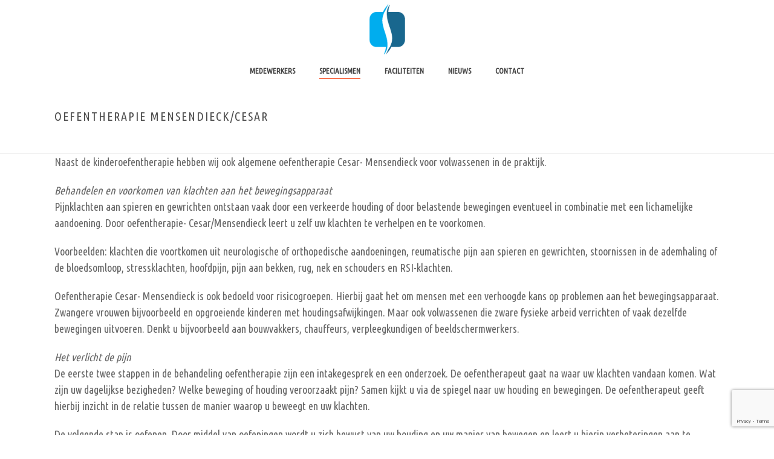

--- FILE ---
content_type: text/html; charset=UTF-8
request_url: https://fysiohibma.nl/specialismen/oefentherapie-mensendieckcesar/
body_size: 48049
content:
<!DOCTYPE html><html lang="nl-NL" ><head><meta charset="UTF-8" /><meta name="viewport" content="width=device-width, initial-scale=1.0, minimum-scale=1.0, maximum-scale=1.0, user-scalable=0" /><meta http-equiv="X-UA-Compatible" content="IE=edge,chrome=1" /><meta name="format-detection" content="telephone=no"><link type="text/css" media="all" href="https://fysiohibma.nl/wp-content/cache/wpsol-minification/css/wpsol_8cdcd356ff2d567715015fe6f6b27882.css" rel="stylesheet" /><title>Oefentherapie Mensendieck/Cesar &#8211; FysioHibma</title> <script id="wpsolr-0">window.addEventListener("wpsolr", function(){wpsolr(0, "inline", null)});</script><meta name='robots' content='max-image-preview:large' /><link rel="alternate" type="application/rss+xml" title="FysioHibma &raquo; Feed" href="https://fysiohibma.nl/feed/" /><link rel="alternate" type="application/rss+xml" title="FysioHibma &raquo; Reactiesfeed" href="https://fysiohibma.nl/comments/feed/" /><link rel="shortcut icon" href="https://fysiohibma.nl/wp-content/themes/jupiter/assets/images/favicon.png"  /> <script id="wpsolr-1">window.addEventListener("wpsolr", function(){wpsolr(1, "inline", null)});</script> <style id='theme-styles-inline-css' type='text/css'>#wpadminbar {
				-webkit-backface-visibility: hidden;
				backface-visibility: hidden;
				-webkit-perspective: 1000;
				-ms-perspective: 1000;
				perspective: 1000;
				-webkit-transform: translateZ(0px);
				-ms-transform: translateZ(0px);
				transform: translateZ(0px);
			}
			@media screen and (max-width: 600px) {
				#wpadminbar {
					position: fixed !important;
				}
			}
		
body { background-color:#fff; } .hb-custom-header #mk-page-introduce, .mk-header { background-size:cover;-webkit-background-size:cover;-moz-background-size:cover; } .hb-custom-header > div, .mk-header-bg { background-color:#fff; } .mk-classic-nav-bg { background-color:#fff; } .master-holder-bg { background-color:#fff; } #mk-footer { background-color:#ffffff; } #mk-boxed-layout { -webkit-box-shadow:0 0 0px rgba(0, 0, 0, 0); -moz-box-shadow:0 0 0px rgba(0, 0, 0, 0); box-shadow:0 0 0px rgba(0, 0, 0, 0); } .mk-news-tab .mk-tabs-tabs .is-active a, .mk-fancy-title.pattern-style span, .mk-fancy-title.pattern-style.color-gradient span:after, .page-bg-color { background-color:#fff; } .page-title { font-size:20px; color:#4d4d4d; text-transform:uppercase; font-weight:400; letter-spacing:2px; } .page-subtitle { font-size:14px; line-height:100%; color:#a3a3a3; font-size:14px; text-transform:none; } .mk-header { border-bottom:1px solid #ededed; } .header-style-1 .mk-header-padding-wrapper, .header-style-2 .mk-header-padding-wrapper, .header-style-3 .mk-header-padding-wrapper { padding-top:141px; } .mk-process-steps[max-width~="950px"] ul::before { display:none !important; } .mk-process-steps[max-width~="950px"] li { margin-bottom:30px !important; width:100% !important; text-align:center; } .mk-event-countdown-ul[max-width~="750px"] li { width:90%; display:block; margin:0 auto 15px; } body, .mk-fancy-title { font-family:Ubuntu Condensed } @font-face { font-family:'star'; src:url('https://fysiohibma.nl/wp-content/themes/jupiter/assets/stylesheet/fonts/star/font.eot'); src:url('https://fysiohibma.nl/wp-content/themes/jupiter/assets/stylesheet/fonts/star/font.eot?#iefix') format('embedded-opentype'), url('https://fysiohibma.nl/wp-content/themes/jupiter/assets/stylesheet/fonts/star/font.woff') format('woff'), url('https://fysiohibma.nl/wp-content/themes/jupiter/assets/stylesheet/fonts/star/font.ttf') format('truetype'), url('https://fysiohibma.nl/wp-content/themes/jupiter/assets/stylesheet/fonts/star/font.svg#star') format('svg'); font-weight:normal; font-style:normal; } @font-face { font-family:'WooCommerce'; src:url('https://fysiohibma.nl/wp-content/themes/jupiter/assets/stylesheet/fonts/woocommerce/font.eot'); src:url('https://fysiohibma.nl/wp-content/themes/jupiter/assets/stylesheet/fonts/woocommerce/font.eot?#iefix') format('embedded-opentype'), url('https://fysiohibma.nl/wp-content/themes/jupiter/assets/stylesheet/fonts/woocommerce/font.woff') format('woff'), url('https://fysiohibma.nl/wp-content/themes/jupiter/assets/stylesheet/fonts/woocommerce/font.ttf') format('truetype'), url('https://fysiohibma.nl/wp-content/themes/jupiter/assets/stylesheet/fonts/woocommerce/font.svg#WooCommerce') format('svg'); font-weight:normal; font-style:normal; }</style> <script id="wpsolr-2">window.addEventListener("wpsolr", function(){wpsolr(2, "url", "https://fysiohibma.nl/wp-content/themes/jupiter/assets/js/plugins/wp-enqueue/min/webfontloader.js")});</script> <script id="wpsolr-3">window.addEventListener("wpsolr", function(){wpsolr(3, "inline", null)});</script> <script id="wpsolr-4">window.addEventListener("wpsolr", function(){wpsolr(4, "url", "https://fysiohibma.nl/wp-includes/js/jquery/jquery.min.js")});</script> <script id="wpsolr-5">window.addEventListener("wpsolr", function(){wpsolr(5, "url", "https://fysiohibma.nl/wp-includes/js/jquery/jquery-migrate.min.js")});</script> <script id="wpsolr-6">window.addEventListener("wpsolr", function(){wpsolr(6, "url", "https://fysiohibma.nl/wp-content/plugins/masterslider/includes/modules/elementor/assets/js/elementor-widgets.js")});</script> <script id="wpsolr-7">window.addEventListener("wpsolr", function(){wpsolr(7, "url", "https://fysiohibma.nl/wp-content/plugins/addons-for-visual-composer/assets/js/jquery.waypoints.min.js")});</script> <script id="wpsolr-8">window.addEventListener("wpsolr", function(){wpsolr(8, "inline", null)});</script> <script id="wpsolr-9">window.addEventListener("wpsolr", function(){wpsolr(9, "url", "https://fysiohibma.nl/wp-content/plugins/addons-for-visual-composer/assets/js/lvca-frontend.min.js")});</script> <script id="wpsolr-10">window.addEventListener("wpsolr", function(){wpsolr(10, "url", "//fysiohibma.nl/wp-content/plugins/revslider/sr6/assets/js/rbtools.min.js")});</script> <script id="wpsolr-11">window.addEventListener("wpsolr", function(){wpsolr(11, "url", "//fysiohibma.nl/wp-content/plugins/revslider/sr6/assets/js/rs6.min.js")});</script> <script id="wpsolr-12">window.addEventListener("wpsolr", function(){wpsolr(12, "url", "https://fysiohibma.nl/wp-content/plugins/addons-for-visual-composer/includes/addons/accordion/js/accordion.min.js")});</script> <script id="wpsolr-13">window.addEventListener("wpsolr", function(){wpsolr(13, "url", "https://fysiohibma.nl/wp-content/plugins/addons-for-visual-composer/assets/js/slick.min.js")});</script> <script id="wpsolr-14">window.addEventListener("wpsolr", function(){wpsolr(14, "url", "https://fysiohibma.nl/wp-content/plugins/addons-for-visual-composer/assets/js/jquery.stats.min.js")});</script> <script id="wpsolr-15">window.addEventListener("wpsolr", function(){wpsolr(15, "url", "https://fysiohibma.nl/wp-content/plugins/addons-for-visual-composer/includes/addons/odometers/js/odometer.min.js")});</script> <script id="wpsolr-16">window.addEventListener("wpsolr", function(){wpsolr(16, "url", "https://fysiohibma.nl/wp-content/plugins/addons-for-visual-composer/includes/addons/piecharts/js/piechart.min.js")});</script> <script id="wpsolr-17">window.addEventListener("wpsolr", function(){wpsolr(17, "url", "https://fysiohibma.nl/wp-content/plugins/addons-for-visual-composer/includes/addons/posts-carousel/js/posts-carousel.min.js")});</script> <script id="wpsolr-18">window.addEventListener("wpsolr", function(){wpsolr(18, "url", "https://fysiohibma.nl/wp-content/plugins/addons-for-visual-composer/includes/addons/spacer/js/spacer.min.js")});</script> <script id="wpsolr-19">window.addEventListener("wpsolr", function(){wpsolr(19, "url", "https://fysiohibma.nl/wp-content/plugins/addons-for-visual-composer/includes/addons/services/js/services.min.js")});</script> <script id="wpsolr-20">window.addEventListener("wpsolr", function(){wpsolr(20, "url", "https://fysiohibma.nl/wp-content/plugins/addons-for-visual-composer/includes/addons/stats-bar/js/stats-bar.min.js")});</script> <script id="wpsolr-21">window.addEventListener("wpsolr", function(){wpsolr(21, "url", "https://fysiohibma.nl/wp-content/plugins/addons-for-visual-composer/includes/addons/tabs/js/tabs.min.js")});</script> <script id="wpsolr-22">window.addEventListener("wpsolr", function(){wpsolr(22, "url", "https://fysiohibma.nl/wp-content/plugins/addons-for-visual-composer/assets/js/jquery.flexslider.min.js")});</script> <script id="wpsolr-23">window.addEventListener("wpsolr", function(){wpsolr(23, "url", "https://fysiohibma.nl/wp-content/plugins/addons-for-visual-composer/includes/addons/testimonials-slider/js/testimonials.min.js")});</script> <script id="wpsolr-24">window.addEventListener("wpsolr", function(){wpsolr(24, "url", "https://fysiohibma.nl/wp-content/plugins/addons-for-visual-composer/assets/js/isotope.pkgd.min.js")});</script> <script id="wpsolr-25">window.addEventListener("wpsolr", function(){wpsolr(25, "url", "https://fysiohibma.nl/wp-content/plugins/addons-for-visual-composer/assets/js/imagesloaded.pkgd.min.js")});</script> <script id="wpsolr-26">window.addEventListener("wpsolr", function(){wpsolr(26, "url", "https://fysiohibma.nl/wp-content/plugins/addons-for-visual-composer/includes/addons/portfolio/js/portfolio.min.js")});</script> <script></script><link rel="https://api.w.org/" href="https://fysiohibma.nl/wp-json/" /><link rel="alternate" title="JSON" type="application/json" href="https://fysiohibma.nl/wp-json/wp/v2/pages/264" /><link rel="EditURI" type="application/rsd+xml" title="RSD" href="https://fysiohibma.nl/xmlrpc.php?rsd" /><meta name="generator" content="WordPress 6.8.3" /><link rel="canonical" href="https://fysiohibma.nl/specialismen/oefentherapie-mensendieckcesar/" /><link rel='shortlink' href='https://fysiohibma.nl/?p=264' /><link rel="alternate" title="oEmbed (JSON)" type="application/json+oembed" href="https://fysiohibma.nl/wp-json/oembed/1.0/embed?url=https%3A%2F%2Ffysiohibma.nl%2Fspecialismen%2Foefentherapie-mensendieckcesar%2F" /><link rel="alternate" title="oEmbed (XML)" type="text/xml+oembed" href="https://fysiohibma.nl/wp-json/oembed/1.0/embed?url=https%3A%2F%2Ffysiohibma.nl%2Fspecialismen%2Foefentherapie-mensendieckcesar%2F&#038;format=xml" /> <script id="wpsolr-28">window.addEventListener("wpsolr", function(){wpsolr(28, "inline", null)});</script> <script id="wpsolr-29">window.addEventListener("wpsolr", function(){wpsolr(29, "inline", null)});</script> <meta name="generator" content="MasterSlider 3.4.7 - Responsive Touch Image Slider" /><meta itemprop="author" content="" /><meta itemprop="datePublished" content="oktober 2, 2012" /><meta itemprop="dateModified" content="september 3, 2015" /><meta itemprop="publisher" content="FysioHibma" /><script id="wpsolr-30">window.addEventListener("wpsolr", function(){wpsolr(30, "inline", null)});</script><meta name="generator" content="Elementor 3.31.2; features: additional_custom_breakpoints, e_element_cache; settings: css_print_method-external, google_font-enabled, font_display-auto"><meta name="generator" content="Powered by WPBakery Page Builder - drag and drop page builder for WordPress."/><meta name="generator" content="Powered by Slider Revolution 6.7.35 - responsive, Mobile-Friendly Slider Plugin for WordPress with comfortable drag and drop interface." /><link rel="icon" href="https://fysiohibma.nl/wp-content/uploads/2016/12/logoz1-32x32.png" sizes="32x32" /><link rel="icon" href="https://fysiohibma.nl/wp-content/uploads/2016/12/logoz1-192x192.png" sizes="192x192" /><link rel="apple-touch-icon" href="https://fysiohibma.nl/wp-content/uploads/2016/12/logoz1-180x180.png" /><meta name="msapplication-TileImage" content="https://fysiohibma.nl/wp-content/uploads/2016/12/logoz1-270x270.png" /> <script id="wpsolr-31">window.addEventListener("wpsolr", function(){wpsolr(31, "inline", null)});</script> <meta name="generator" content="Jupiter 6.9.0" /><noscript><style>.wpb_animate_when_almost_visible { opacity: 1; }</style></noscript> <script type="text/javascript" src="https://fysiohibma.nl/wp-content/cache/wpsol-minification/js/wpsol_0084de7772c32959ffb6d3f297b6811c.js"></script></head><body class="wp-singular page-template-default page page-id-264 page-child parent-pageid-63 wp-theme-jupiter _masterslider _msp_version_3.4.7 wpb-js-composer js-comp-ver-8.5 vc_responsive elementor-default elementor-kit-6115" itemscope="itemscope" itemtype="https://schema.org/WebPage"  data-adminbar=""><div class="mk-body-loader-overlay page-preloader" style="background-color:#ffffff;"><img alt="FysioHibma" class="preloader-logo" src="http://fysiohibma.nl/wp-content/uploads/2016/12/logoz1.png" width="95" height="123" ><div class="preloader-preview-area"><div class="ball-scale"><div style="background-color: #454545"></div></div></div></div><div id="top-of-page"></div><div id="mk-boxed-layout"><div id="mk-theme-container" ><header data-height='90'
data-sticky-height='55'
data-responsive-height='90'
data-transparent-skin=''
data-header-style='2'
data-sticky-style='fixed'
data-sticky-offset='header' id="mk-header-1" class="mk-header header-style-2 header-align-center  toolbar-false menu-hover-5 sticky-style-fixed mk-background-stretch full-header " role="banner" itemscope="itemscope" itemtype="https://schema.org/WPHeader" ><div class="mk-header-holder"><div class="mk-header-inner"><div class="mk-header-bg "></div><div class="add-header-height"><div class="mk-nav-responsive-link"><div class="mk-css-icon-menu"><div class="mk-css-icon-menu-line-1"></div><div class="mk-css-icon-menu-line-2"></div><div class="mk-css-icon-menu-line-3"></div></div></div><div class=" header-logo fit-logo-img add-header-height  "> <a href="https://fysiohibma.nl/" title="FysioHibma"><img class="mk-desktop-logo dark-logo "
title="Fysiotherapie en manuele therapie in Dedemsvaart"
alt="Fysiotherapie en manuele therapie in Dedemsvaart"
src="http://fysiohibma.nl/wp-content/uploads/2016/12/logoz1.png" /><img class="mk-desktop-logo light-logo "
title="Fysiotherapie en manuele therapie in Dedemsvaart"
alt="Fysiotherapie en manuele therapie in Dedemsvaart"
src="http://fysiohibma.nl/wp-content/uploads/2016/12/logoz1.png" /> </a></div></div><div class="clearboth"></div><div class="mk-header-nav-container menu-hover-style-5" role="navigation" itemscope="itemscope" itemtype="https://schema.org/SiteNavigationElement" ><div class="mk-classic-nav-bg"></div><div class="mk-classic-menu-wrapper"><nav class="mk-main-navigation js-main-nav"><ul id="menu-standaard2" class="main-navigation-ul"><li id="menu-item-615" class="menu-item menu-item-type-post_type menu-item-object-page menu-item-has-children no-mega-menu"><a class="menu-item-link js-smooth-scroll"  href="https://fysiohibma.nl/medewerkers/">Medewerkers</a><ul style="" class="sub-menu "><li id="menu-item-5920" class="menu-item menu-item-type-post_type menu-item-object-employees"><a class="menu-item-link js-smooth-scroll"  href="https://fysiohibma.nl/team/rintje-hibma/">Rintje Hibma</a></li><li id="menu-item-5921" class="menu-item menu-item-type-post_type menu-item-object-employees"><a class="menu-item-link js-smooth-scroll"  href="https://fysiohibma.nl/team/freija-van-schelven/">Freija van Schelven</a></li><li id="menu-item-5924" class="menu-item menu-item-type-post_type menu-item-object-employees"><a class="menu-item-link js-smooth-scroll"  href="https://fysiohibma.nl/team/tom-hulleman/">Tom Hulleman</a></li><li id="menu-item-5925" class="menu-item menu-item-type-post_type menu-item-object-employees"><a class="menu-item-link js-smooth-scroll"  href="https://fysiohibma.nl/team/doret-marskamp/">Doret Marskamp</a></li></ul></li><li id="menu-item-619" class="menu-item menu-item-type-post_type menu-item-object-page current-page-ancestor current-menu-ancestor current-page-parent current_page_ancestor menu-item-has-children no-mega-menu"><a class="menu-item-link js-smooth-scroll"  href="https://fysiohibma.nl/specialismen/">Specialismen</a><ul style="" class="sub-menu "><li id="menu-item-632" class="menu-item menu-item-type-post_type menu-item-object-page menu-item-has-children"><a class="menu-item-link js-smooth-scroll"  href="https://fysiohibma.nl/specialismen/fysiotherapie/">Fysiotherapie</a><i class="menu-sub-level-arrow"><svg  class="mk-svg-icon" data-name="mk-icon-angle-right" data-cacheid="icon-6944c3439500b" style=" height:16px; width: 5.7142857142857px; "  xmlns="http://www.w3.org/2000/svg" viewBox="0 0 640 1792"><path d="M595 960q0 13-10 23l-466 466q-10 10-23 10t-23-10l-50-50q-10-10-10-23t10-23l393-393-393-393q-10-10-10-23t10-23l50-50q10-10 23-10t23 10l466 466q10 10 10 23z"/></svg></i><ul style="" class="sub-menu "><li id="menu-item-634" class="menu-item menu-item-type-post_type menu-item-object-page"><a class="menu-item-link js-smooth-scroll"  href="https://fysiohibma.nl/specialismen/fysiotraining/">Fysiotraining</a></li><li id="menu-item-644" class="menu-item menu-item-type-post_type menu-item-object-page"><a class="menu-item-link js-smooth-scroll"  href="https://fysiohibma.nl/specialismen/sportmassage/">Sportmassage</a></li><li id="menu-item-640" class="menu-item menu-item-type-post_type menu-item-object-page"><a class="menu-item-link js-smooth-scroll"  href="https://fysiohibma.nl/specialismen/medical-taping/">Medical taping</a></li><li id="menu-item-635" class="menu-item menu-item-type-post_type menu-item-object-page"><a class="menu-item-link js-smooth-scroll"  href="https://fysiohibma.nl/specialismen/hart-revalidatie/">Hartrevalidatie</a></li><li id="menu-item-637" class="menu-item menu-item-type-post_type menu-item-object-page"><a class="menu-item-link js-smooth-scroll"  href="https://fysiohibma.nl/specialismen/long-revalidatie/">Longrevalidatie</a></li><li id="menu-item-5955" class="menu-item menu-item-type-post_type menu-item-object-page"><a class="menu-item-link js-smooth-scroll"  href="https://fysiohibma.nl/specialismen/etalagebenen/">Etalagebenen</a></li></ul></li><li id="menu-item-638" class="menu-item menu-item-type-post_type menu-item-object-page"><a class="menu-item-link js-smooth-scroll"  href="https://fysiohibma.nl/specialismen/manuele-therapie/">Manuele therapie</a></li><li id="menu-item-562" class="menu-item menu-item-type-custom menu-item-object-custom current-menu-ancestor current-menu-parent menu-item-has-children"><a class="menu-item-link js-smooth-scroll"  href="http://www.b-weeg.nl">Van Schelven oefentherapie</a><i class="menu-sub-level-arrow"><svg  class="mk-svg-icon" data-name="mk-icon-angle-right" data-cacheid="icon-6944c34395525" style=" height:16px; width: 5.7142857142857px; "  xmlns="http://www.w3.org/2000/svg" viewBox="0 0 640 1792"><path d="M595 960q0 13-10 23l-466 466q-10 10-23 10t-23-10l-50-50q-10-10-10-23t10-23l393-393-393-393q-10-10-10-23t10-23l50-50q10-10 23-10t23 10l466 466q10 10 10 23z"/></svg></i><ul style="" class="sub-menu "><li id="menu-item-636" class="menu-item menu-item-type-post_type menu-item-object-page"><a class="menu-item-link js-smooth-scroll"  href="https://fysiohibma.nl/specialismen/kinderoefentherapie/">Kinderoefentherapie</a></li><li id="menu-item-641" class="menu-item menu-item-type-post_type menu-item-object-page current-menu-item page_item page-item-264 current_page_item menu-item-has-children"><a class="menu-item-link js-smooth-scroll"  href="https://fysiohibma.nl/specialismen/oefentherapie-mensendieckcesar/">Oefentherapie Mensendieck/Cesar</a><i class="menu-sub-level-arrow"><svg  class="mk-svg-icon" data-name="mk-icon-angle-right" data-cacheid="icon-6944c34395850" style=" height:16px; width: 5.7142857142857px; "  xmlns="http://www.w3.org/2000/svg" viewBox="0 0 640 1792"><path d="M595 960q0 13-10 23l-466 466q-10 10-23 10t-23-10l-50-50q-10-10-10-23t10-23l393-393-393-393q-10-10-10-23t10-23l50-50q10-10 23-10t23 10l466 466q10 10 10 23z"/></svg></i><ul style="" class="sub-menu "><li id="menu-item-630" class="menu-item menu-item-type-post_type menu-item-object-page"><a class="menu-item-link js-smooth-scroll"  href="https://fysiohibma.nl/specialismen/bekkenklachten/">Bekkenklachten</a></li></ul></li><li id="menu-item-5950" class="menu-item menu-item-type-post_type menu-item-object-page"><a class="menu-item-link js-smooth-scroll"  href="https://fysiohibma.nl/specialismen/slaapoefentherapie/">Slaapoefentherapie</a></li></ul></li><li id="menu-item-631" class="menu-item menu-item-type-post_type menu-item-object-page"><a class="menu-item-link js-smooth-scroll"  href="https://fysiohibma.nl/specialismen/dry-needling/">Dry needling</a></li></ul></li><li id="menu-item-618" class="menu-item menu-item-type-post_type menu-item-object-page menu-item-has-children no-mega-menu"><a class="menu-item-link js-smooth-scroll"  href="https://fysiohibma.nl/faciliteiten/">Faciliteiten</a><ul style="" class="sub-menu "><li id="menu-item-646" class="menu-item menu-item-type-post_type menu-item-object-page"><a class="menu-item-link js-smooth-scroll"  href="https://fysiohibma.nl/welkom/poolmanserf-dedemsvaart/">Poolmanserf 6</a></li></ul></li><li id="menu-item-563" class="menu-item menu-item-type-taxonomy menu-item-object-category menu-item-has-children no-mega-menu"><a class="menu-item-link js-smooth-scroll"  href="https://fysiohibma.nl/category/nieuws/">Nieuws</a><ul style="" class="sub-menu "><li id="menu-item-616" class="menu-item menu-item-type-post_type menu-item-object-page"><a class="menu-item-link js-smooth-scroll"  href="https://fysiohibma.nl/links/">Links</a></li></ul></li><li id="menu-item-617" class="menu-item menu-item-type-post_type menu-item-object-page no-mega-menu"><a class="menu-item-link js-smooth-scroll"  href="https://fysiohibma.nl/contact/">Contact</a></li></ul></nav></div></div><div class="mk-header-right"></div><div class="mk-responsive-wrap"><nav class="menu-standaard2-container"><ul id="menu-standaard2-1" class="mk-responsive-nav"><li id="responsive-menu-item-615" class="menu-item menu-item-type-post_type menu-item-object-page menu-item-has-children"><a class="menu-item-link js-smooth-scroll"  href="https://fysiohibma.nl/medewerkers/">Medewerkers</a><span class="mk-nav-arrow mk-nav-sub-closed"><svg  class="mk-svg-icon" data-name="mk-moon-arrow-down" data-cacheid="icon-6944c34397ff8" style=" height:16px; width: 16px; "  xmlns="http://www.w3.org/2000/svg" viewBox="0 0 512 512"><path d="M512 192l-96-96-160 160-160-160-96 96 256 255.999z"/></svg></span><ul class="sub-menu "><li id="responsive-menu-item-5920" class="menu-item menu-item-type-post_type menu-item-object-employees"><a class="menu-item-link js-smooth-scroll"  href="https://fysiohibma.nl/team/rintje-hibma/">Rintje Hibma</a></li><li id="responsive-menu-item-5921" class="menu-item menu-item-type-post_type menu-item-object-employees"><a class="menu-item-link js-smooth-scroll"  href="https://fysiohibma.nl/team/freija-van-schelven/">Freija van Schelven</a></li><li id="responsive-menu-item-5924" class="menu-item menu-item-type-post_type menu-item-object-employees"><a class="menu-item-link js-smooth-scroll"  href="https://fysiohibma.nl/team/tom-hulleman/">Tom Hulleman</a></li><li id="responsive-menu-item-5925" class="menu-item menu-item-type-post_type menu-item-object-employees"><a class="menu-item-link js-smooth-scroll"  href="https://fysiohibma.nl/team/doret-marskamp/">Doret Marskamp</a></li></ul></li><li id="responsive-menu-item-619" class="menu-item menu-item-type-post_type menu-item-object-page current-page-ancestor current-menu-ancestor current-page-parent current_page_ancestor menu-item-has-children"><a class="menu-item-link js-smooth-scroll"  href="https://fysiohibma.nl/specialismen/">Specialismen</a><span class="mk-nav-arrow mk-nav-sub-closed"><svg  class="mk-svg-icon" data-name="mk-moon-arrow-down" data-cacheid="icon-6944c34398657" style=" height:16px; width: 16px; "  xmlns="http://www.w3.org/2000/svg" viewBox="0 0 512 512"><path d="M512 192l-96-96-160 160-160-160-96 96 256 255.999z"/></svg></span><ul class="sub-menu "><li id="responsive-menu-item-632" class="menu-item menu-item-type-post_type menu-item-object-page menu-item-has-children"><a class="menu-item-link js-smooth-scroll"  href="https://fysiohibma.nl/specialismen/fysiotherapie/">Fysiotherapie</a><span class="mk-nav-arrow mk-nav-sub-closed"><svg  class="mk-svg-icon" data-name="mk-moon-arrow-down" data-cacheid="icon-6944c34398ad5" style=" height:16px; width: 16px; "  xmlns="http://www.w3.org/2000/svg" viewBox="0 0 512 512"><path d="M512 192l-96-96-160 160-160-160-96 96 256 255.999z"/></svg></span><ul class="sub-menu "><li id="responsive-menu-item-634" class="menu-item menu-item-type-post_type menu-item-object-page"><a class="menu-item-link js-smooth-scroll"  href="https://fysiohibma.nl/specialismen/fysiotraining/">Fysiotraining</a></li><li id="responsive-menu-item-644" class="menu-item menu-item-type-post_type menu-item-object-page"><a class="menu-item-link js-smooth-scroll"  href="https://fysiohibma.nl/specialismen/sportmassage/">Sportmassage</a></li><li id="responsive-menu-item-640" class="menu-item menu-item-type-post_type menu-item-object-page"><a class="menu-item-link js-smooth-scroll"  href="https://fysiohibma.nl/specialismen/medical-taping/">Medical taping</a></li><li id="responsive-menu-item-635" class="menu-item menu-item-type-post_type menu-item-object-page"><a class="menu-item-link js-smooth-scroll"  href="https://fysiohibma.nl/specialismen/hart-revalidatie/">Hartrevalidatie</a></li><li id="responsive-menu-item-637" class="menu-item menu-item-type-post_type menu-item-object-page"><a class="menu-item-link js-smooth-scroll"  href="https://fysiohibma.nl/specialismen/long-revalidatie/">Longrevalidatie</a></li><li id="responsive-menu-item-5955" class="menu-item menu-item-type-post_type menu-item-object-page"><a class="menu-item-link js-smooth-scroll"  href="https://fysiohibma.nl/specialismen/etalagebenen/">Etalagebenen</a></li></ul></li><li id="responsive-menu-item-638" class="menu-item menu-item-type-post_type menu-item-object-page"><a class="menu-item-link js-smooth-scroll"  href="https://fysiohibma.nl/specialismen/manuele-therapie/">Manuele therapie</a></li><li id="responsive-menu-item-562" class="menu-item menu-item-type-custom menu-item-object-custom current-menu-ancestor current-menu-parent menu-item-has-children"><a class="menu-item-link js-smooth-scroll"  href="http://www.b-weeg.nl">Van Schelven oefentherapie</a><span class="mk-nav-arrow mk-nav-sub-closed"><svg  class="mk-svg-icon" data-name="mk-moon-arrow-down" data-cacheid="icon-6944c34399260" style=" height:16px; width: 16px; "  xmlns="http://www.w3.org/2000/svg" viewBox="0 0 512 512"><path d="M512 192l-96-96-160 160-160-160-96 96 256 255.999z"/></svg></span><ul class="sub-menu "><li id="responsive-menu-item-636" class="menu-item menu-item-type-post_type menu-item-object-page"><a class="menu-item-link js-smooth-scroll"  href="https://fysiohibma.nl/specialismen/kinderoefentherapie/">Kinderoefentherapie</a></li><li id="responsive-menu-item-641" class="menu-item menu-item-type-post_type menu-item-object-page current-menu-item page_item page-item-264 current_page_item menu-item-has-children"><a class="menu-item-link js-smooth-scroll"  href="https://fysiohibma.nl/specialismen/oefentherapie-mensendieckcesar/">Oefentherapie Mensendieck/Cesar</a><span class="mk-nav-arrow mk-nav-sub-closed"><svg  class="mk-svg-icon" data-name="mk-moon-arrow-down" data-cacheid="icon-6944c34399651" style=" height:16px; width: 16px; "  xmlns="http://www.w3.org/2000/svg" viewBox="0 0 512 512"><path d="M512 192l-96-96-160 160-160-160-96 96 256 255.999z"/></svg></span><ul class="sub-menu "><li id="responsive-menu-item-630" class="menu-item menu-item-type-post_type menu-item-object-page"><a class="menu-item-link js-smooth-scroll"  href="https://fysiohibma.nl/specialismen/bekkenklachten/">Bekkenklachten</a></li></ul></li><li id="responsive-menu-item-5950" class="menu-item menu-item-type-post_type menu-item-object-page"><a class="menu-item-link js-smooth-scroll"  href="https://fysiohibma.nl/specialismen/slaapoefentherapie/">Slaapoefentherapie</a></li></ul></li><li id="responsive-menu-item-631" class="menu-item menu-item-type-post_type menu-item-object-page"><a class="menu-item-link js-smooth-scroll"  href="https://fysiohibma.nl/specialismen/dry-needling/">Dry needling</a></li></ul></li><li id="responsive-menu-item-618" class="menu-item menu-item-type-post_type menu-item-object-page menu-item-has-children"><a class="menu-item-link js-smooth-scroll"  href="https://fysiohibma.nl/faciliteiten/">Faciliteiten</a><span class="mk-nav-arrow mk-nav-sub-closed"><svg  class="mk-svg-icon" data-name="mk-moon-arrow-down" data-cacheid="icon-6944c3439a021" style=" height:16px; width: 16px; "  xmlns="http://www.w3.org/2000/svg" viewBox="0 0 512 512"><path d="M512 192l-96-96-160 160-160-160-96 96 256 255.999z"/></svg></span><ul class="sub-menu "><li id="responsive-menu-item-646" class="menu-item menu-item-type-post_type menu-item-object-page"><a class="menu-item-link js-smooth-scroll"  href="https://fysiohibma.nl/welkom/poolmanserf-dedemsvaart/">Poolmanserf 6</a></li></ul></li><li id="responsive-menu-item-563" class="menu-item menu-item-type-taxonomy menu-item-object-category menu-item-has-children"><a class="menu-item-link js-smooth-scroll"  href="https://fysiohibma.nl/category/nieuws/">Nieuws</a><span class="mk-nav-arrow mk-nav-sub-closed"><svg  class="mk-svg-icon" data-name="mk-moon-arrow-down" data-cacheid="icon-6944c3439a45d" style=" height:16px; width: 16px; "  xmlns="http://www.w3.org/2000/svg" viewBox="0 0 512 512"><path d="M512 192l-96-96-160 160-160-160-96 96 256 255.999z"/></svg></span><ul class="sub-menu "><li id="responsive-menu-item-616" class="menu-item menu-item-type-post_type menu-item-object-page"><a class="menu-item-link js-smooth-scroll"  href="https://fysiohibma.nl/links/">Links</a></li></ul></li><li id="responsive-menu-item-617" class="menu-item menu-item-type-post_type menu-item-object-page"><a class="menu-item-link js-smooth-scroll"  href="https://fysiohibma.nl/contact/">Contact</a></li></ul></nav><form class="responsive-searchform" method="get" action="https://fysiohibma.nl/"> <input type="text" class="text-input" value="" name="s" id="s" placeholder="Search.." /> <i><input value="" type="submit" /><svg  class="mk-svg-icon" data-name="mk-icon-search" data-cacheid="icon-6944c3439aa5e" xmlns="http://www.w3.org/2000/svg" viewBox="0 0 1664 1792"><path d="M1152 832q0-185-131.5-316.5t-316.5-131.5-316.5 131.5-131.5 316.5 131.5 316.5 316.5 131.5 316.5-131.5 131.5-316.5zm512 832q0 52-38 90t-90 38q-54 0-90-38l-343-342q-179 124-399 124-143 0-273.5-55.5t-225-150-150-225-55.5-273.5 55.5-273.5 150-225 225-150 273.5-55.5 273.5 55.5 225 150 150 225 55.5 273.5q0 220-124 399l343 343q37 37 37 90z"/></svg></i></form></div></div></div><div class="mk-header-padding-wrapper"></div><section id="mk-page-introduce" class="intro-left"><div class="mk-grid"><h1 class="page-title ">Oefentherapie Mensendieck/Cesar</h1><div id="mk-breadcrumbs"><div class="mk-breadcrumbs-inner dark-skin"><span xmlns:v="http://rdf.data-vocabulary.org/#"><span typeof="v:Breadcrumb"><a href="https://fysiohibma.nl/" rel="v:url" property="v:title">Home</a> &#47; <span rel="v:child" typeof="v:Breadcrumb"><a href="https://fysiohibma.nl/specialismen/" rel="v:url" property="v:title">Specialismen</a> &#47; Oefentherapie Mensendieck/Cesar</span></span></span></div></div><div class="clearboth"></div></div></section></header><div id="theme-page" class="master-holder  clearfix" itemscope="itemscope" itemtype="https://schema.org/Blog" ><div class="master-holder-bg-holder"><div id="theme-page-bg" class="master-holder-bg js-el"  ></div></div><div class="mk-main-wrapper-holder"><div id="mk-page-id-264" class="theme-page-wrapper mk-main-wrapper mk-grid full-layout no-padding"><div class="theme-content no-padding" itemprop="mainEntityOfPage"><p>Naast de kinderoefentherapie hebben wij ook algemene oefentherapie Cesar- Mensendieck voor volwassenen in de praktijk.</p><p><em>Behandelen en voorkomen van klachten aan het bewegingsapparaat</em><br /> Pijnklachten aan spieren en gewrichten ontstaan vaak door een verkeerde houding of door belastende bewegingen eventueel in combinatie met een lichamelijke aandoening. Door oefentherapie- Cesar/Mensendieck leert u zelf uw klachten te verhelpen en te voorkomen.</p><p>Voorbeelden: klachten die voortkomen uit neurologische of orthopedische aandoeningen, reumatische pijn aan spieren en gewrichten, stoornissen in de ademhaling of de bloedsomloop, stressklachten, hoofdpijn, pijn aan bekken, rug, nek en schouders en RSI-klachten.</p><p>Oefentherapie Cesar- Mensendieck is ook bedoeld voor risicogroepen. Hierbij gaat het om mensen met een verhoogde kans op problemen aan het bewegingsapparaat. Zwangere vrouwen bijvoorbeeld en opgroeiende kinderen met houdingsafwijkingen. Maar ook volwassenen die zware fysieke arbeid verrichten of vaak dezelfde bewegingen uitvoeren. Denkt u bijvoorbeeld aan bouwvakkers, chauffeurs, verpleegkundigen of beeldschermwerkers.</p><p><em>Het verlicht de pijn</em><br /> De eerste twee stappen in de behandeling oefentherapie zijn een intakegesprek en een onderzoek. De oefentherapeut gaat na waar uw klachten vandaan komen. Wat zijn uw dagelijkse bezigheden? Welke beweging of houding veroorzaakt pijn? Samen kijkt u via de spiegel naar uw houding en bewegingen. De oefentherapeut geeft hierbij inzicht in de relatie tussen de manier waarop u beweegt en uw klachten.</p><p>De volgende stap is oefenen. Door middel van oefeningen wordt u zich bewust van uw houding en uw manier van bewegen en leert u hierin verbeteringen aan te brengen. Daarnaast krijgt u oefeningen om de pijn te verminderen, te ontspannen en om bepaalde spieren te versterken. Deze oefeningen zijn toegespitst op uw persoonlijke (werk)situatie.</p><p><em>Het voorkomt terugkerende klachten</em><br /> De kracht van oefentherapie is dat u herhalingen van klachten leert voorkomen. Samen met de oefentherapeut heeft uw houding- en bewegingsgewoonten vastgesteld. Oefeningen, die u ook thuis doet, zorgen ervoor dat uw houding verbetert. Uiteindelijk bent u steeds beter in staat om zelf te zien, te voelen en te oordelen of uw houding en bewegingen juist zijn. U vervalt niet in oude gewoonten en wordt als het ware uw eigen therapeut. Kortom: u past het geleerde toe in het dagelijks leven en dit voorkomt dat klachten terugkeren.</p><p>Kies bewust voor oefentherapie Cesar- Mensendieck!</p><p>Pijn als gevolg van overbelasting of verkeerde gewoonten is vervelend. Daarom is het belangrijk de basis van het probleem aan te pakken. Oefentherapeuten kijken verder dan de klacht en doen meer dan symptoom bestrijding. Zij gaan naar de bron, pakken samen met u de oorzaak aan. Vindt u dat zelf ook zinvol, dan bent u aan het goede adres bij de oefentherapeut.</p><p><em>Vergoeding</em><br /> Behandelingen oefentherapie Cesar/Mensendieck worden vergoed vanuit de aanvullende verzekering aan personen ouder dan 18 jaar. Neemt u contact op met de praktijk of uw zorgverzekeraar voor meer informatie.</p><div class="clearboth"></div><div class="clearboth"></div></div><div class="clearboth"></div></div></div></div><section id="mk-footer-unfold-spacer"></section><section id="mk-footer" class="" role="contentinfo" itemscope="itemscope" itemtype="https://schema.org/WPFooter" ><div class="footer-wrapper fullwidth-footer"><div class="mk-padding-wrapper"><div class="mk-col-1-3"><section id="contact_info-3" class="widget widget_contact_info"><div class="widgettitle">Adres</div><ul itemscope="itemscope" itemtype="https://schema.org/Person" ><li><svg  class="mk-svg-icon" data-name="mk-moon-office" data-cacheid="icon-6944c3439df04" style=" height:16px; width: 16px; "  xmlns="http://www.w3.org/2000/svg" viewBox="0 0 512 512"><path d="M0 512h256v-512h-256v512zm160-448h64v64h-64v-64zm0 128h64v64h-64v-64zm0 128h64v64h-64v-64zm-128-256h64v64h-64v-64zm0 128h64v64h-64v-64zm0 128h64v64h-64v-64zm256-160h224v32h-224zm0 352h64v-128h96v128h64v-288h-224z"/></svg><span itemprop="jobTitle">FysioHibma</span></li><li><svg  class="mk-svg-icon" data-name="mk-icon-home" data-cacheid="icon-6944c3439e39b" style=" height:16px; width: 14.857142857143px; "  xmlns="http://www.w3.org/2000/svg" viewBox="0 0 1664 1792"><path d="M1408 992v480q0 26-19 45t-45 19h-384v-384h-256v384h-384q-26 0-45-19t-19-45v-480q0-1 .5-3t.5-3l575-474 575 474q1 2 1 6zm223-69l-62 74q-8 9-21 11h-3q-13 0-21-7l-692-577-692 577q-12 8-24 7-13-2-21-11l-62-74q-8-10-7-23.5t11-21.5l719-599q32-26 76-26t76 26l244 204v-195q0-14 9-23t23-9h192q14 0 23 9t9 23v408l219 182q10 8 11 21.5t-7 23.5z"/></svg><span itemprop="address" itemscope="" itemtype="http://schema.org/PostalAddress">Poolmanserf 6
7701 AH Dedemsvaart </span></li><li><svg  class="mk-svg-icon" data-name="mk-icon-phone" data-cacheid="icon-6944c3439e821" style=" height:16px; width: 12.571428571429px; "  xmlns="http://www.w3.org/2000/svg" viewBox="0 0 1408 1792"><path d="M1408 1240q0 27-10 70.5t-21 68.5q-21 50-122 106-94 51-186 51-27 0-52.5-3.5t-57.5-12.5-47.5-14.5-55.5-20.5-49-18q-98-35-175-83-128-79-264.5-215.5t-215.5-264.5q-48-77-83-175-3-9-18-49t-20.5-55.5-14.5-47.5-12.5-57.5-3.5-52.5q0-92 51-186 56-101 106-122 25-11 68.5-21t70.5-10q14 0 21 3 18 6 53 76 11 19 30 54t35 63.5 31 53.5q3 4 17.5 25t21.5 35.5 7 28.5q0 20-28.5 50t-62 55-62 53-28.5 46q0 9 5 22.5t8.5 20.5 14 24 11.5 19q76 137 174 235t235 174q2 1 19 11.5t24 14 20.5 8.5 22.5 5q18 0 46-28.5t53-62 55-62 50-28.5q14 0 28.5 7t35.5 21.5 25 17.5q25 15 53.5 31t63.5 35 54 30q70 35 76 53 3 7 3 21z"/></svg><span><a itemprop="telephone" href="tel:0523-613903">0523-613903</a></span></li><li><svg  class="mk-svg-icon" data-name="mk-icon-print" data-cacheid="icon-6944c3439ecf6" style=" height:16px; width: 14.857142857143px; "  xmlns="http://www.w3.org/2000/svg" viewBox="0 0 1664 1792"><path d="M384 1536h896v-256h-896v256zm0-640h896v-384h-160q-40 0-68-28t-28-68v-160h-640v640zm1152 64q0-26-19-45t-45-19-45 19-19 45 19 45 45 19 45-19 19-45zm128 0v416q0 13-9.5 22.5t-22.5 9.5h-224v160q0 40-28 68t-68 28h-960q-40 0-68-28t-28-68v-160h-224q-13 0-22.5-9.5t-9.5-22.5v-416q0-79 56.5-135.5t135.5-56.5h64v-544q0-40 28-68t68-28h672q40 0 88 20t76 48l152 152q28 28 48 76t20 88v256h64q79 0 135.5 56.5t56.5 135.5z"/></svg><span>0523-522108</span></li><li><svg  class="mk-svg-icon" data-name="mk-icon-envelope" data-cacheid="icon-6944c3439f130" xmlns="http://www.w3.org/2000/svg" viewBox="0 0 1792 1792"><path d="M1792 710v794q0 66-47 113t-113 47h-1472q-66 0-113-47t-47-113v-794q44 49 101 87 362 246 497 345 57 42 92.5 65.5t94.5 48 110 24.5h2q51 0 110-24.5t94.5-48 92.5-65.5q170-123 498-345 57-39 100-87zm0-294q0 79-49 151t-122 123q-376 261-468 325-10 7-42.5 30.5t-54 38-52 32.5-57.5 27-50 9h-2q-23 0-50-9t-57.5-27-52-32.5-54-38-42.5-30.5q-91-64-262-182.5t-205-142.5q-62-42-117-115.5t-55-136.5q0-78 41.5-130t118.5-52h1472q65 0 112.5 47t47.5 113z"/></svg><span> <a itemprop="email" href="mailto:fysiohibma&#64;gmail.com">fysiohibma&#64;gmail.com</a></span></li><li><svg  class="mk-svg-icon" data-name="mk-icon-globe" data-cacheid="icon-6944c3439f5ad" style=" height:16px; width: 13.714285714286px; "  xmlns="http://www.w3.org/2000/svg" viewBox="0 0 1536 1792"><path d="M768 128q209 0 385.5 103t279.5 279.5 103 385.5-103 385.5-279.5 279.5-385.5 103-385.5-103-279.5-279.5-103-385.5 103-385.5 279.5-279.5 385.5-103zm274 521q-2 1-9.5 9.5t-13.5 9.5q2 0 4.5-5t5-11 3.5-7q6-7 22-15 14-6 52-12 34-8 51 11-2-2 9.5-13t14.5-12q3-2 15-4.5t15-7.5l2-22q-12 1-17.5-7t-6.5-21q0 2-6 8 0-7-4.5-8t-11.5 1-9 1q-10-3-15-7.5t-8-16.5-4-15q-2-5-9.5-10.5t-9.5-10.5q-1-2-2.5-5.5t-3-6.5-4-5.5-5.5-2.5-7 5-7.5 10-4.5 5q-3-2-6-1.5t-4.5 1-4.5 3-5 3.5q-3 2-8.5 3t-8.5 2q15-5-1-11-10-4-16-3 9-4 7.5-12t-8.5-14h5q-1-4-8.5-8.5t-17.5-8.5-13-6q-8-5-34-9.5t-33-.5q-5 6-4.5 10.5t4 14 3.5 12.5q1 6-5.5 13t-6.5 12q0 7 14 15.5t10 21.5q-3 8-16 16t-16 12q-5 8-1.5 18.5t10.5 16.5q2 2 1.5 4t-3.5 4.5-5.5 4-6.5 3.5l-3 2q-11 5-20.5-6t-13.5-26q-7-25-16-30-23-8-29 1-5-13-41-26-25-9-58-4 6-1 0-15-7-15-19-12 3-6 4-17.5t1-13.5q3-13 12-23 1-1 7-8.5t9.5-13.5.5-6q35 4 50-11 5-5 11.5-17t10.5-17q9-6 14-5.5t14.5 5.5 14.5 5q14 1 15.5-11t-7.5-20q12 1 3-17-5-7-8-9-12-4-27 5-8 4 2 8-1-1-9.5 10.5t-16.5 17.5-16-5q-1-1-5.5-13.5t-9.5-13.5q-8 0-16 15 3-8-11-15t-24-8q19-12-8-27-7-4-20.5-5t-19.5 4q-5 7-5.5 11.5t5 8 10.5 5.5 11.5 4 8.5 3q14 10 8 14-2 1-8.5 3.5t-11.5 4.5-6 4q-3 4 0 14t-2 14q-5-5-9-17.5t-7-16.5q7 9-25 6l-10-1q-4 0-16 2t-20.5 1-13.5-8q-4-8 0-20 1-4 4-2-4-3-11-9.5t-10-8.5q-46 15-94 41 6 1 12-1 5-2 13-6.5t10-5.5q34-14 42-7l5-5q14 16 20 25-7-4-30-1-20 6-22 12 7 12 5 18-4-3-11.5-10t-14.5-11-15-5q-16 0-22 1-146 80-235 222 7 7 12 8 4 1 5 9t2.5 11 11.5-3q9 8 3 19 1-1 44 27 19 17 21 21 3 11-10 18-1-2-9-9t-9-4q-3 5 .5 18.5t10.5 12.5q-7 0-9.5 16t-2.5 35.5-1 23.5l2 1q-3 12 5.5 34.5t21.5 19.5q-13 3 20 43 6 8 8 9 3 2 12 7.5t15 10 10 10.5q4 5 10 22.5t14 23.5q-2 6 9.5 20t10.5 23q-1 0-2.5 1t-2.5 1q3 7 15.5 14t15.5 13q1 3 2 10t3 11 8 2q2-20-24-62-15-25-17-29-3-5-5.5-15.5t-4.5-14.5q2 0 6 1.5t8.5 3.5 7.5 4 2 3q-3 7 2 17.5t12 18.5 17 19 12 13q6 6 14 19.5t0 13.5q9 0 20 10t17 20q5 8 8 26t5 24q2 7 8.5 13.5t12.5 9.5l16 8 13 7q5 2 18.5 10.5t21.5 11.5q10 4 16 4t14.5-2.5 13.5-3.5q15-2 29 15t21 21q36 19 55 11-2 1 .5 7.5t8 15.5 9 14.5 5.5 8.5q5 6 18 15t18 15q6-4 7-9-3 8 7 20t18 10q14-3 14-32-31 15-49-18 0-1-2.5-5.5t-4-8.5-2.5-8.5 0-7.5 5-3q9 0 10-3.5t-2-12.5-4-13q-1-8-11-20t-12-15q-5 9-16 8t-16-9q0 1-1.5 5.5t-1.5 6.5q-13 0-15-1 1-3 2.5-17.5t3.5-22.5q1-4 5.5-12t7.5-14.5 4-12.5-4.5-9.5-17.5-2.5q-19 1-26 20-1 3-3 10.5t-5 11.5-9 7q-7 3-24 2t-24-5q-13-8-22.5-29t-9.5-37q0-10 2.5-26.5t3-25-5.5-24.5q3-2 9-9.5t10-10.5q2-1 4.5-1.5t4.5 0 4-1.5 3-6q-1-1-4-3-3-3-4-3 7 3 28.5-1.5t27.5 1.5q15 11 22-2 0-1-2.5-9.5t-.5-13.5q5 27 29 9 3 3 15.5 5t17.5 5q3 2 7 5.5t5.5 4.5 5-.5 8.5-6.5q10 14 12 24 11 40 19 44 7 3 11 2t4.5-9.5 0-14-1.5-12.5l-1-8v-18l-1-8q-15-3-18.5-12t1.5-18.5 15-18.5q1-1 8-3.5t15.5-6.5 12.5-8q21-19 15-35 7 0 11-9-1 0-5-3t-7.5-5-4.5-2q9-5 2-16 5-3 7.5-11t7.5-10q9 12 21 2 7-8 1-16 5-7 20.5-10.5t18.5-9.5q7 2 8-2t1-12 3-12q4-5 15-9t13-5l17-11q3-4 0-4 18 2 31-11 10-11-6-20 3-6-3-9.5t-15-5.5q3-1 11.5-.5t10.5-1.5q15-10-7-16-17-5-43 12zm-163 877q206-36 351-189-3-3-12.5-4.5t-12.5-3.5q-18-7-24-8 1-7-2.5-13t-8-9-12.5-8-11-7q-2-2-7-6t-7-5.5-7.5-4.5-8.5-2-10 1l-3 1q-3 1-5.5 2.5t-5.5 3-4 3 0 2.5q-21-17-36-22-5-1-11-5.5t-10.5-7-10-1.5-11.5 7q-5 5-6 15t-2 13q-7-5 0-17.5t2-18.5q-3-6-10.5-4.5t-12 4.5-11.5 8.5-9 6.5-8.5 5.5-8.5 7.5q-3 4-6 12t-5 11q-2-4-11.5-6.5t-9.5-5.5q2 10 4 35t5 38q7 31-12 48-27 25-29 40-4 22 12 26 0 7-8 20.5t-7 21.5q0 6 2 16z"/></svg><span><a href="http://fysiohibma.nl" itemprop="url">http://fysiohibma.nl</a></span></li></ul></section></div><div class="mk-col-1-3"><section id="social-3" class="widget widget_social_networks"><div id="social-6944c3439f720" class="align-left"><a href="https://www.facebook.com/fysiohibma" rel="nofollow noreferrer noopener" class="builtin-icons dark large facebook-hover" target="_blank" alt="Follow Us on facebook" title="Follow Us on facebook"><svg  class="mk-svg-icon" data-name="mk-jupiter-icon-square-facebook" data-cacheid="icon-6944c3439fe9f" style=" height:32px; width: 32px; "  xmlns="http://www.w3.org/2000/svg" viewBox="0 0 512 512"><path d="M444-6.4h-376c-37.555 0-68 30.445-68 68v376c0 37.555 30.445 68 68 68h376c37.555 0 68-30.445 68-68v-376c0-37.555-30.445-68-68-68zm-123.943 159.299h-49.041c-7.42 0-14.918 7.452-14.918 12.99v19.487h63.723c-2.081 28.41-6.407 64.679-6.407 64.679h-57.565v159.545h-63.929v-159.545h-32.756v-64.474h32.756v-33.53c0-8.098-1.706-62.336 70.46-62.336h57.678v63.183z"/></svg></a></div></section></div><div class="mk-col-1-3"></div><div class="clearboth"></div></div></div><div id="sub-footer"><div class=" fullwidth-footer"> <span class="mk-footer-copyright">RRH Design 2016</span></div><div class="clearboth"></div></div></section></div></div><div class="bottom-corner-btns js-bottom-corner-btns"><a href="#top-of-page" class="mk-go-top  js-smooth-scroll js-bottom-corner-btn js-bottom-corner-btn--back"> <svg  class="mk-svg-icon" data-name="mk-icon-chevron-up" data-cacheid="icon-6944c343a0ada" style=" height:16px; width: 16px; "  xmlns="http://www.w3.org/2000/svg" viewBox="0 0 1792 1792"><path d="M1683 1331l-166 165q-19 19-45 19t-45-19l-531-531-531 531q-19 19-45 19t-45-19l-166-165q-19-19-19-45.5t19-45.5l742-741q19-19 45-19t45 19l742 741q19 19 19 45.5t-19 45.5z"/></svg></a></div><style type='text/css'></style> <script id="wpsolr-32">window.addEventListener("wpsolr", function(){wpsolr(32, "inline", null)});</script> <script type="speculationrules">{"prefetch":[{"source":"document","where":{"and":[{"href_matches":"\/*"},{"not":{"href_matches":["\/wp-*.php","\/wp-admin\/*","\/wp-content\/uploads\/*","\/wp-content\/*","\/wp-content\/plugins\/*","\/wp-content\/themes\/jupiter\/*","\/*\\?(.+)"]}},{"not":{"selector_matches":"a[rel~=\"nofollow\"]"}},{"not":{"selector_matches":".no-prefetch, .no-prefetch a"}}]},"eagerness":"conservative"}]}</script> <script id="wpsolr-34">window.addEventListener("wpsolr", function(){wpsolr(34, "inline", null)});</script> <script id="wpsolr-35">window.addEventListener("wpsolr", function(){wpsolr(35, "inline", null)});</script> <script id="wpsolr-36">window.addEventListener("wpsolr", function(){wpsolr(36, "url", "https://fysiohibma.nl/wp-includes/js/dist/hooks.min.js")});</script> <script id="wpsolr-37">window.addEventListener("wpsolr", function(){wpsolr(37, "url", "https://fysiohibma.nl/wp-includes/js/dist/i18n.min.js")});</script> <script id="wpsolr-38">window.addEventListener("wpsolr", function(){wpsolr(38, "inline", null)});</script> <script id="wpsolr-39">window.addEventListener("wpsolr", function(){wpsolr(39, "url", "https://fysiohibma.nl/wp-content/plugins/contact-form-7/includes/swv/js/index.js")});</script> <script id="wpsolr-40">window.addEventListener("wpsolr", function(){wpsolr(40, "inline", null)});</script> <script id="wpsolr-41">window.addEventListener("wpsolr", function(){wpsolr(41, "inline", null)});</script> <script id="wpsolr-42">window.addEventListener("wpsolr", function(){wpsolr(42, "url", "https://fysiohibma.nl/wp-content/plugins/contact-form-7/includes/js/index.js")});</script> <script id="wpsolr-43">window.addEventListener("wpsolr", function(){wpsolr(43, "url", "https://fysiohibma.nl/wp-content/plugins/showcase-visual-composer-addon/assets/js/owl.carousel.min.js")});</script> <script id="wpsolr-44">window.addEventListener("wpsolr", function(){wpsolr(44, "url", "https://fysiohibma.nl/wp-content/themes/jupiter/assets/js/plugins/wp-enqueue/min/smoothscroll.js")});</script> <script id="wpsolr-45">window.addEventListener("wpsolr", function(){wpsolr(45, "url", "https://fysiohibma.nl/wp-content/themes/jupiter/assets/js/min/full-scripts.6.9.0.js")});</script> <script id="wpsolr-46">window.addEventListener("wpsolr", function(){wpsolr(46, "url", "https://fysiohibma.nl/wp-content/themes/jupiter/header-builder/includes/assets/js/mkhb-render.js")});</script> <script id="wpsolr-47">window.addEventListener("wpsolr", function(){wpsolr(47, "url", "https://fysiohibma.nl/wp-content/themes/jupiter/header-builder/includes/assets/js/mkhb-column.js")});</script> <script id="wpsolr-48">window.addEventListener("wpsolr", function(){wpsolr(48, "inline", null)});</script> <script id="wpsolr-49">window.addEventListener("wpsolr", function(){wpsolr(49, "url", "https://fysiohibma.nl/wp-content/plugins/jupiter-donut/assets/js/shortcodes-scripts.min.js")});</script> <script type="text/javascript" src="https://www.google.com/recaptcha/api.js?render=6LdhU0kbAAAAAIdcBEF3P5RxSTyuRQooYnPkRlTE&amp;ver=3.0" id="google-recaptcha-js"></script> <script id="wpsolr-51">window.addEventListener("wpsolr", function(){wpsolr(51, "url", "https://fysiohibma.nl/wp-includes/js/dist/vendor/wp-polyfill.min.js")});</script> <script id="wpsolr-52">window.addEventListener("wpsolr", function(){wpsolr(52, "inline", null)});</script> <script id="wpsolr-53">window.addEventListener("wpsolr", function(){wpsolr(53, "url", "https://fysiohibma.nl/wp-content/plugins/contact-form-7/modules/recaptcha/index.js")});</script> <script></script>  <script id="wpsolr-55">window.addEventListener("wpsolr", function(){wpsolr(55, "inline", null)});</script>  <script id="wpsolr-56">window.addEventListener("wpsolr", function(){wpsolr(56, "inline", null)});</script> </body></html>

--- FILE ---
content_type: text/html; charset=utf-8
request_url: https://www.google.com/recaptcha/api2/anchor?ar=1&k=6LdhU0kbAAAAAIdcBEF3P5RxSTyuRQooYnPkRlTE&co=aHR0cHM6Ly9meXNpb2hpYm1hLm5sOjQ0Mw..&hl=en&v=7gg7H51Q-naNfhmCP3_R47ho&size=invisible&anchor-ms=20000&execute-ms=15000&cb=eq60c337mvcm
body_size: 48332
content:
<!DOCTYPE HTML><html dir="ltr" lang="en"><head><meta http-equiv="Content-Type" content="text/html; charset=UTF-8">
<meta http-equiv="X-UA-Compatible" content="IE=edge">
<title>reCAPTCHA</title>
<style type="text/css">
/* cyrillic-ext */
@font-face {
  font-family: 'Roboto';
  font-style: normal;
  font-weight: 400;
  font-stretch: 100%;
  src: url(//fonts.gstatic.com/s/roboto/v48/KFO7CnqEu92Fr1ME7kSn66aGLdTylUAMa3GUBHMdazTgWw.woff2) format('woff2');
  unicode-range: U+0460-052F, U+1C80-1C8A, U+20B4, U+2DE0-2DFF, U+A640-A69F, U+FE2E-FE2F;
}
/* cyrillic */
@font-face {
  font-family: 'Roboto';
  font-style: normal;
  font-weight: 400;
  font-stretch: 100%;
  src: url(//fonts.gstatic.com/s/roboto/v48/KFO7CnqEu92Fr1ME7kSn66aGLdTylUAMa3iUBHMdazTgWw.woff2) format('woff2');
  unicode-range: U+0301, U+0400-045F, U+0490-0491, U+04B0-04B1, U+2116;
}
/* greek-ext */
@font-face {
  font-family: 'Roboto';
  font-style: normal;
  font-weight: 400;
  font-stretch: 100%;
  src: url(//fonts.gstatic.com/s/roboto/v48/KFO7CnqEu92Fr1ME7kSn66aGLdTylUAMa3CUBHMdazTgWw.woff2) format('woff2');
  unicode-range: U+1F00-1FFF;
}
/* greek */
@font-face {
  font-family: 'Roboto';
  font-style: normal;
  font-weight: 400;
  font-stretch: 100%;
  src: url(//fonts.gstatic.com/s/roboto/v48/KFO7CnqEu92Fr1ME7kSn66aGLdTylUAMa3-UBHMdazTgWw.woff2) format('woff2');
  unicode-range: U+0370-0377, U+037A-037F, U+0384-038A, U+038C, U+038E-03A1, U+03A3-03FF;
}
/* math */
@font-face {
  font-family: 'Roboto';
  font-style: normal;
  font-weight: 400;
  font-stretch: 100%;
  src: url(//fonts.gstatic.com/s/roboto/v48/KFO7CnqEu92Fr1ME7kSn66aGLdTylUAMawCUBHMdazTgWw.woff2) format('woff2');
  unicode-range: U+0302-0303, U+0305, U+0307-0308, U+0310, U+0312, U+0315, U+031A, U+0326-0327, U+032C, U+032F-0330, U+0332-0333, U+0338, U+033A, U+0346, U+034D, U+0391-03A1, U+03A3-03A9, U+03B1-03C9, U+03D1, U+03D5-03D6, U+03F0-03F1, U+03F4-03F5, U+2016-2017, U+2034-2038, U+203C, U+2040, U+2043, U+2047, U+2050, U+2057, U+205F, U+2070-2071, U+2074-208E, U+2090-209C, U+20D0-20DC, U+20E1, U+20E5-20EF, U+2100-2112, U+2114-2115, U+2117-2121, U+2123-214F, U+2190, U+2192, U+2194-21AE, U+21B0-21E5, U+21F1-21F2, U+21F4-2211, U+2213-2214, U+2216-22FF, U+2308-230B, U+2310, U+2319, U+231C-2321, U+2336-237A, U+237C, U+2395, U+239B-23B7, U+23D0, U+23DC-23E1, U+2474-2475, U+25AF, U+25B3, U+25B7, U+25BD, U+25C1, U+25CA, U+25CC, U+25FB, U+266D-266F, U+27C0-27FF, U+2900-2AFF, U+2B0E-2B11, U+2B30-2B4C, U+2BFE, U+3030, U+FF5B, U+FF5D, U+1D400-1D7FF, U+1EE00-1EEFF;
}
/* symbols */
@font-face {
  font-family: 'Roboto';
  font-style: normal;
  font-weight: 400;
  font-stretch: 100%;
  src: url(//fonts.gstatic.com/s/roboto/v48/KFO7CnqEu92Fr1ME7kSn66aGLdTylUAMaxKUBHMdazTgWw.woff2) format('woff2');
  unicode-range: U+0001-000C, U+000E-001F, U+007F-009F, U+20DD-20E0, U+20E2-20E4, U+2150-218F, U+2190, U+2192, U+2194-2199, U+21AF, U+21E6-21F0, U+21F3, U+2218-2219, U+2299, U+22C4-22C6, U+2300-243F, U+2440-244A, U+2460-24FF, U+25A0-27BF, U+2800-28FF, U+2921-2922, U+2981, U+29BF, U+29EB, U+2B00-2BFF, U+4DC0-4DFF, U+FFF9-FFFB, U+10140-1018E, U+10190-1019C, U+101A0, U+101D0-101FD, U+102E0-102FB, U+10E60-10E7E, U+1D2C0-1D2D3, U+1D2E0-1D37F, U+1F000-1F0FF, U+1F100-1F1AD, U+1F1E6-1F1FF, U+1F30D-1F30F, U+1F315, U+1F31C, U+1F31E, U+1F320-1F32C, U+1F336, U+1F378, U+1F37D, U+1F382, U+1F393-1F39F, U+1F3A7-1F3A8, U+1F3AC-1F3AF, U+1F3C2, U+1F3C4-1F3C6, U+1F3CA-1F3CE, U+1F3D4-1F3E0, U+1F3ED, U+1F3F1-1F3F3, U+1F3F5-1F3F7, U+1F408, U+1F415, U+1F41F, U+1F426, U+1F43F, U+1F441-1F442, U+1F444, U+1F446-1F449, U+1F44C-1F44E, U+1F453, U+1F46A, U+1F47D, U+1F4A3, U+1F4B0, U+1F4B3, U+1F4B9, U+1F4BB, U+1F4BF, U+1F4C8-1F4CB, U+1F4D6, U+1F4DA, U+1F4DF, U+1F4E3-1F4E6, U+1F4EA-1F4ED, U+1F4F7, U+1F4F9-1F4FB, U+1F4FD-1F4FE, U+1F503, U+1F507-1F50B, U+1F50D, U+1F512-1F513, U+1F53E-1F54A, U+1F54F-1F5FA, U+1F610, U+1F650-1F67F, U+1F687, U+1F68D, U+1F691, U+1F694, U+1F698, U+1F6AD, U+1F6B2, U+1F6B9-1F6BA, U+1F6BC, U+1F6C6-1F6CF, U+1F6D3-1F6D7, U+1F6E0-1F6EA, U+1F6F0-1F6F3, U+1F6F7-1F6FC, U+1F700-1F7FF, U+1F800-1F80B, U+1F810-1F847, U+1F850-1F859, U+1F860-1F887, U+1F890-1F8AD, U+1F8B0-1F8BB, U+1F8C0-1F8C1, U+1F900-1F90B, U+1F93B, U+1F946, U+1F984, U+1F996, U+1F9E9, U+1FA00-1FA6F, U+1FA70-1FA7C, U+1FA80-1FA89, U+1FA8F-1FAC6, U+1FACE-1FADC, U+1FADF-1FAE9, U+1FAF0-1FAF8, U+1FB00-1FBFF;
}
/* vietnamese */
@font-face {
  font-family: 'Roboto';
  font-style: normal;
  font-weight: 400;
  font-stretch: 100%;
  src: url(//fonts.gstatic.com/s/roboto/v48/KFO7CnqEu92Fr1ME7kSn66aGLdTylUAMa3OUBHMdazTgWw.woff2) format('woff2');
  unicode-range: U+0102-0103, U+0110-0111, U+0128-0129, U+0168-0169, U+01A0-01A1, U+01AF-01B0, U+0300-0301, U+0303-0304, U+0308-0309, U+0323, U+0329, U+1EA0-1EF9, U+20AB;
}
/* latin-ext */
@font-face {
  font-family: 'Roboto';
  font-style: normal;
  font-weight: 400;
  font-stretch: 100%;
  src: url(//fonts.gstatic.com/s/roboto/v48/KFO7CnqEu92Fr1ME7kSn66aGLdTylUAMa3KUBHMdazTgWw.woff2) format('woff2');
  unicode-range: U+0100-02BA, U+02BD-02C5, U+02C7-02CC, U+02CE-02D7, U+02DD-02FF, U+0304, U+0308, U+0329, U+1D00-1DBF, U+1E00-1E9F, U+1EF2-1EFF, U+2020, U+20A0-20AB, U+20AD-20C0, U+2113, U+2C60-2C7F, U+A720-A7FF;
}
/* latin */
@font-face {
  font-family: 'Roboto';
  font-style: normal;
  font-weight: 400;
  font-stretch: 100%;
  src: url(//fonts.gstatic.com/s/roboto/v48/KFO7CnqEu92Fr1ME7kSn66aGLdTylUAMa3yUBHMdazQ.woff2) format('woff2');
  unicode-range: U+0000-00FF, U+0131, U+0152-0153, U+02BB-02BC, U+02C6, U+02DA, U+02DC, U+0304, U+0308, U+0329, U+2000-206F, U+20AC, U+2122, U+2191, U+2193, U+2212, U+2215, U+FEFF, U+FFFD;
}
/* cyrillic-ext */
@font-face {
  font-family: 'Roboto';
  font-style: normal;
  font-weight: 500;
  font-stretch: 100%;
  src: url(//fonts.gstatic.com/s/roboto/v48/KFO7CnqEu92Fr1ME7kSn66aGLdTylUAMa3GUBHMdazTgWw.woff2) format('woff2');
  unicode-range: U+0460-052F, U+1C80-1C8A, U+20B4, U+2DE0-2DFF, U+A640-A69F, U+FE2E-FE2F;
}
/* cyrillic */
@font-face {
  font-family: 'Roboto';
  font-style: normal;
  font-weight: 500;
  font-stretch: 100%;
  src: url(//fonts.gstatic.com/s/roboto/v48/KFO7CnqEu92Fr1ME7kSn66aGLdTylUAMa3iUBHMdazTgWw.woff2) format('woff2');
  unicode-range: U+0301, U+0400-045F, U+0490-0491, U+04B0-04B1, U+2116;
}
/* greek-ext */
@font-face {
  font-family: 'Roboto';
  font-style: normal;
  font-weight: 500;
  font-stretch: 100%;
  src: url(//fonts.gstatic.com/s/roboto/v48/KFO7CnqEu92Fr1ME7kSn66aGLdTylUAMa3CUBHMdazTgWw.woff2) format('woff2');
  unicode-range: U+1F00-1FFF;
}
/* greek */
@font-face {
  font-family: 'Roboto';
  font-style: normal;
  font-weight: 500;
  font-stretch: 100%;
  src: url(//fonts.gstatic.com/s/roboto/v48/KFO7CnqEu92Fr1ME7kSn66aGLdTylUAMa3-UBHMdazTgWw.woff2) format('woff2');
  unicode-range: U+0370-0377, U+037A-037F, U+0384-038A, U+038C, U+038E-03A1, U+03A3-03FF;
}
/* math */
@font-face {
  font-family: 'Roboto';
  font-style: normal;
  font-weight: 500;
  font-stretch: 100%;
  src: url(//fonts.gstatic.com/s/roboto/v48/KFO7CnqEu92Fr1ME7kSn66aGLdTylUAMawCUBHMdazTgWw.woff2) format('woff2');
  unicode-range: U+0302-0303, U+0305, U+0307-0308, U+0310, U+0312, U+0315, U+031A, U+0326-0327, U+032C, U+032F-0330, U+0332-0333, U+0338, U+033A, U+0346, U+034D, U+0391-03A1, U+03A3-03A9, U+03B1-03C9, U+03D1, U+03D5-03D6, U+03F0-03F1, U+03F4-03F5, U+2016-2017, U+2034-2038, U+203C, U+2040, U+2043, U+2047, U+2050, U+2057, U+205F, U+2070-2071, U+2074-208E, U+2090-209C, U+20D0-20DC, U+20E1, U+20E5-20EF, U+2100-2112, U+2114-2115, U+2117-2121, U+2123-214F, U+2190, U+2192, U+2194-21AE, U+21B0-21E5, U+21F1-21F2, U+21F4-2211, U+2213-2214, U+2216-22FF, U+2308-230B, U+2310, U+2319, U+231C-2321, U+2336-237A, U+237C, U+2395, U+239B-23B7, U+23D0, U+23DC-23E1, U+2474-2475, U+25AF, U+25B3, U+25B7, U+25BD, U+25C1, U+25CA, U+25CC, U+25FB, U+266D-266F, U+27C0-27FF, U+2900-2AFF, U+2B0E-2B11, U+2B30-2B4C, U+2BFE, U+3030, U+FF5B, U+FF5D, U+1D400-1D7FF, U+1EE00-1EEFF;
}
/* symbols */
@font-face {
  font-family: 'Roboto';
  font-style: normal;
  font-weight: 500;
  font-stretch: 100%;
  src: url(//fonts.gstatic.com/s/roboto/v48/KFO7CnqEu92Fr1ME7kSn66aGLdTylUAMaxKUBHMdazTgWw.woff2) format('woff2');
  unicode-range: U+0001-000C, U+000E-001F, U+007F-009F, U+20DD-20E0, U+20E2-20E4, U+2150-218F, U+2190, U+2192, U+2194-2199, U+21AF, U+21E6-21F0, U+21F3, U+2218-2219, U+2299, U+22C4-22C6, U+2300-243F, U+2440-244A, U+2460-24FF, U+25A0-27BF, U+2800-28FF, U+2921-2922, U+2981, U+29BF, U+29EB, U+2B00-2BFF, U+4DC0-4DFF, U+FFF9-FFFB, U+10140-1018E, U+10190-1019C, U+101A0, U+101D0-101FD, U+102E0-102FB, U+10E60-10E7E, U+1D2C0-1D2D3, U+1D2E0-1D37F, U+1F000-1F0FF, U+1F100-1F1AD, U+1F1E6-1F1FF, U+1F30D-1F30F, U+1F315, U+1F31C, U+1F31E, U+1F320-1F32C, U+1F336, U+1F378, U+1F37D, U+1F382, U+1F393-1F39F, U+1F3A7-1F3A8, U+1F3AC-1F3AF, U+1F3C2, U+1F3C4-1F3C6, U+1F3CA-1F3CE, U+1F3D4-1F3E0, U+1F3ED, U+1F3F1-1F3F3, U+1F3F5-1F3F7, U+1F408, U+1F415, U+1F41F, U+1F426, U+1F43F, U+1F441-1F442, U+1F444, U+1F446-1F449, U+1F44C-1F44E, U+1F453, U+1F46A, U+1F47D, U+1F4A3, U+1F4B0, U+1F4B3, U+1F4B9, U+1F4BB, U+1F4BF, U+1F4C8-1F4CB, U+1F4D6, U+1F4DA, U+1F4DF, U+1F4E3-1F4E6, U+1F4EA-1F4ED, U+1F4F7, U+1F4F9-1F4FB, U+1F4FD-1F4FE, U+1F503, U+1F507-1F50B, U+1F50D, U+1F512-1F513, U+1F53E-1F54A, U+1F54F-1F5FA, U+1F610, U+1F650-1F67F, U+1F687, U+1F68D, U+1F691, U+1F694, U+1F698, U+1F6AD, U+1F6B2, U+1F6B9-1F6BA, U+1F6BC, U+1F6C6-1F6CF, U+1F6D3-1F6D7, U+1F6E0-1F6EA, U+1F6F0-1F6F3, U+1F6F7-1F6FC, U+1F700-1F7FF, U+1F800-1F80B, U+1F810-1F847, U+1F850-1F859, U+1F860-1F887, U+1F890-1F8AD, U+1F8B0-1F8BB, U+1F8C0-1F8C1, U+1F900-1F90B, U+1F93B, U+1F946, U+1F984, U+1F996, U+1F9E9, U+1FA00-1FA6F, U+1FA70-1FA7C, U+1FA80-1FA89, U+1FA8F-1FAC6, U+1FACE-1FADC, U+1FADF-1FAE9, U+1FAF0-1FAF8, U+1FB00-1FBFF;
}
/* vietnamese */
@font-face {
  font-family: 'Roboto';
  font-style: normal;
  font-weight: 500;
  font-stretch: 100%;
  src: url(//fonts.gstatic.com/s/roboto/v48/KFO7CnqEu92Fr1ME7kSn66aGLdTylUAMa3OUBHMdazTgWw.woff2) format('woff2');
  unicode-range: U+0102-0103, U+0110-0111, U+0128-0129, U+0168-0169, U+01A0-01A1, U+01AF-01B0, U+0300-0301, U+0303-0304, U+0308-0309, U+0323, U+0329, U+1EA0-1EF9, U+20AB;
}
/* latin-ext */
@font-face {
  font-family: 'Roboto';
  font-style: normal;
  font-weight: 500;
  font-stretch: 100%;
  src: url(//fonts.gstatic.com/s/roboto/v48/KFO7CnqEu92Fr1ME7kSn66aGLdTylUAMa3KUBHMdazTgWw.woff2) format('woff2');
  unicode-range: U+0100-02BA, U+02BD-02C5, U+02C7-02CC, U+02CE-02D7, U+02DD-02FF, U+0304, U+0308, U+0329, U+1D00-1DBF, U+1E00-1E9F, U+1EF2-1EFF, U+2020, U+20A0-20AB, U+20AD-20C0, U+2113, U+2C60-2C7F, U+A720-A7FF;
}
/* latin */
@font-face {
  font-family: 'Roboto';
  font-style: normal;
  font-weight: 500;
  font-stretch: 100%;
  src: url(//fonts.gstatic.com/s/roboto/v48/KFO7CnqEu92Fr1ME7kSn66aGLdTylUAMa3yUBHMdazQ.woff2) format('woff2');
  unicode-range: U+0000-00FF, U+0131, U+0152-0153, U+02BB-02BC, U+02C6, U+02DA, U+02DC, U+0304, U+0308, U+0329, U+2000-206F, U+20AC, U+2122, U+2191, U+2193, U+2212, U+2215, U+FEFF, U+FFFD;
}
/* cyrillic-ext */
@font-face {
  font-family: 'Roboto';
  font-style: normal;
  font-weight: 900;
  font-stretch: 100%;
  src: url(//fonts.gstatic.com/s/roboto/v48/KFO7CnqEu92Fr1ME7kSn66aGLdTylUAMa3GUBHMdazTgWw.woff2) format('woff2');
  unicode-range: U+0460-052F, U+1C80-1C8A, U+20B4, U+2DE0-2DFF, U+A640-A69F, U+FE2E-FE2F;
}
/* cyrillic */
@font-face {
  font-family: 'Roboto';
  font-style: normal;
  font-weight: 900;
  font-stretch: 100%;
  src: url(//fonts.gstatic.com/s/roboto/v48/KFO7CnqEu92Fr1ME7kSn66aGLdTylUAMa3iUBHMdazTgWw.woff2) format('woff2');
  unicode-range: U+0301, U+0400-045F, U+0490-0491, U+04B0-04B1, U+2116;
}
/* greek-ext */
@font-face {
  font-family: 'Roboto';
  font-style: normal;
  font-weight: 900;
  font-stretch: 100%;
  src: url(//fonts.gstatic.com/s/roboto/v48/KFO7CnqEu92Fr1ME7kSn66aGLdTylUAMa3CUBHMdazTgWw.woff2) format('woff2');
  unicode-range: U+1F00-1FFF;
}
/* greek */
@font-face {
  font-family: 'Roboto';
  font-style: normal;
  font-weight: 900;
  font-stretch: 100%;
  src: url(//fonts.gstatic.com/s/roboto/v48/KFO7CnqEu92Fr1ME7kSn66aGLdTylUAMa3-UBHMdazTgWw.woff2) format('woff2');
  unicode-range: U+0370-0377, U+037A-037F, U+0384-038A, U+038C, U+038E-03A1, U+03A3-03FF;
}
/* math */
@font-face {
  font-family: 'Roboto';
  font-style: normal;
  font-weight: 900;
  font-stretch: 100%;
  src: url(//fonts.gstatic.com/s/roboto/v48/KFO7CnqEu92Fr1ME7kSn66aGLdTylUAMawCUBHMdazTgWw.woff2) format('woff2');
  unicode-range: U+0302-0303, U+0305, U+0307-0308, U+0310, U+0312, U+0315, U+031A, U+0326-0327, U+032C, U+032F-0330, U+0332-0333, U+0338, U+033A, U+0346, U+034D, U+0391-03A1, U+03A3-03A9, U+03B1-03C9, U+03D1, U+03D5-03D6, U+03F0-03F1, U+03F4-03F5, U+2016-2017, U+2034-2038, U+203C, U+2040, U+2043, U+2047, U+2050, U+2057, U+205F, U+2070-2071, U+2074-208E, U+2090-209C, U+20D0-20DC, U+20E1, U+20E5-20EF, U+2100-2112, U+2114-2115, U+2117-2121, U+2123-214F, U+2190, U+2192, U+2194-21AE, U+21B0-21E5, U+21F1-21F2, U+21F4-2211, U+2213-2214, U+2216-22FF, U+2308-230B, U+2310, U+2319, U+231C-2321, U+2336-237A, U+237C, U+2395, U+239B-23B7, U+23D0, U+23DC-23E1, U+2474-2475, U+25AF, U+25B3, U+25B7, U+25BD, U+25C1, U+25CA, U+25CC, U+25FB, U+266D-266F, U+27C0-27FF, U+2900-2AFF, U+2B0E-2B11, U+2B30-2B4C, U+2BFE, U+3030, U+FF5B, U+FF5D, U+1D400-1D7FF, U+1EE00-1EEFF;
}
/* symbols */
@font-face {
  font-family: 'Roboto';
  font-style: normal;
  font-weight: 900;
  font-stretch: 100%;
  src: url(//fonts.gstatic.com/s/roboto/v48/KFO7CnqEu92Fr1ME7kSn66aGLdTylUAMaxKUBHMdazTgWw.woff2) format('woff2');
  unicode-range: U+0001-000C, U+000E-001F, U+007F-009F, U+20DD-20E0, U+20E2-20E4, U+2150-218F, U+2190, U+2192, U+2194-2199, U+21AF, U+21E6-21F0, U+21F3, U+2218-2219, U+2299, U+22C4-22C6, U+2300-243F, U+2440-244A, U+2460-24FF, U+25A0-27BF, U+2800-28FF, U+2921-2922, U+2981, U+29BF, U+29EB, U+2B00-2BFF, U+4DC0-4DFF, U+FFF9-FFFB, U+10140-1018E, U+10190-1019C, U+101A0, U+101D0-101FD, U+102E0-102FB, U+10E60-10E7E, U+1D2C0-1D2D3, U+1D2E0-1D37F, U+1F000-1F0FF, U+1F100-1F1AD, U+1F1E6-1F1FF, U+1F30D-1F30F, U+1F315, U+1F31C, U+1F31E, U+1F320-1F32C, U+1F336, U+1F378, U+1F37D, U+1F382, U+1F393-1F39F, U+1F3A7-1F3A8, U+1F3AC-1F3AF, U+1F3C2, U+1F3C4-1F3C6, U+1F3CA-1F3CE, U+1F3D4-1F3E0, U+1F3ED, U+1F3F1-1F3F3, U+1F3F5-1F3F7, U+1F408, U+1F415, U+1F41F, U+1F426, U+1F43F, U+1F441-1F442, U+1F444, U+1F446-1F449, U+1F44C-1F44E, U+1F453, U+1F46A, U+1F47D, U+1F4A3, U+1F4B0, U+1F4B3, U+1F4B9, U+1F4BB, U+1F4BF, U+1F4C8-1F4CB, U+1F4D6, U+1F4DA, U+1F4DF, U+1F4E3-1F4E6, U+1F4EA-1F4ED, U+1F4F7, U+1F4F9-1F4FB, U+1F4FD-1F4FE, U+1F503, U+1F507-1F50B, U+1F50D, U+1F512-1F513, U+1F53E-1F54A, U+1F54F-1F5FA, U+1F610, U+1F650-1F67F, U+1F687, U+1F68D, U+1F691, U+1F694, U+1F698, U+1F6AD, U+1F6B2, U+1F6B9-1F6BA, U+1F6BC, U+1F6C6-1F6CF, U+1F6D3-1F6D7, U+1F6E0-1F6EA, U+1F6F0-1F6F3, U+1F6F7-1F6FC, U+1F700-1F7FF, U+1F800-1F80B, U+1F810-1F847, U+1F850-1F859, U+1F860-1F887, U+1F890-1F8AD, U+1F8B0-1F8BB, U+1F8C0-1F8C1, U+1F900-1F90B, U+1F93B, U+1F946, U+1F984, U+1F996, U+1F9E9, U+1FA00-1FA6F, U+1FA70-1FA7C, U+1FA80-1FA89, U+1FA8F-1FAC6, U+1FACE-1FADC, U+1FADF-1FAE9, U+1FAF0-1FAF8, U+1FB00-1FBFF;
}
/* vietnamese */
@font-face {
  font-family: 'Roboto';
  font-style: normal;
  font-weight: 900;
  font-stretch: 100%;
  src: url(//fonts.gstatic.com/s/roboto/v48/KFO7CnqEu92Fr1ME7kSn66aGLdTylUAMa3OUBHMdazTgWw.woff2) format('woff2');
  unicode-range: U+0102-0103, U+0110-0111, U+0128-0129, U+0168-0169, U+01A0-01A1, U+01AF-01B0, U+0300-0301, U+0303-0304, U+0308-0309, U+0323, U+0329, U+1EA0-1EF9, U+20AB;
}
/* latin-ext */
@font-face {
  font-family: 'Roboto';
  font-style: normal;
  font-weight: 900;
  font-stretch: 100%;
  src: url(//fonts.gstatic.com/s/roboto/v48/KFO7CnqEu92Fr1ME7kSn66aGLdTylUAMa3KUBHMdazTgWw.woff2) format('woff2');
  unicode-range: U+0100-02BA, U+02BD-02C5, U+02C7-02CC, U+02CE-02D7, U+02DD-02FF, U+0304, U+0308, U+0329, U+1D00-1DBF, U+1E00-1E9F, U+1EF2-1EFF, U+2020, U+20A0-20AB, U+20AD-20C0, U+2113, U+2C60-2C7F, U+A720-A7FF;
}
/* latin */
@font-face {
  font-family: 'Roboto';
  font-style: normal;
  font-weight: 900;
  font-stretch: 100%;
  src: url(//fonts.gstatic.com/s/roboto/v48/KFO7CnqEu92Fr1ME7kSn66aGLdTylUAMa3yUBHMdazQ.woff2) format('woff2');
  unicode-range: U+0000-00FF, U+0131, U+0152-0153, U+02BB-02BC, U+02C6, U+02DA, U+02DC, U+0304, U+0308, U+0329, U+2000-206F, U+20AC, U+2122, U+2191, U+2193, U+2212, U+2215, U+FEFF, U+FFFD;
}

</style>
<link rel="stylesheet" type="text/css" href="https://www.gstatic.com/recaptcha/releases/7gg7H51Q-naNfhmCP3_R47ho/styles__ltr.css">
<script nonce="JEa1XqHCyQEVR2GxQy3Wkw" type="text/javascript">window['__recaptcha_api'] = 'https://www.google.com/recaptcha/api2/';</script>
<script type="text/javascript" src="https://www.gstatic.com/recaptcha/releases/7gg7H51Q-naNfhmCP3_R47ho/recaptcha__en.js" nonce="JEa1XqHCyQEVR2GxQy3Wkw">
      
    </script></head>
<body><div id="rc-anchor-alert" class="rc-anchor-alert"></div>
<input type="hidden" id="recaptcha-token" value="[base64]">
<script type="text/javascript" nonce="JEa1XqHCyQEVR2GxQy3Wkw">
      recaptcha.anchor.Main.init("[\x22ainput\x22,[\x22bgdata\x22,\x22\x22,\[base64]/[base64]/UltIKytdPWE6KGE8MjA0OD9SW0grK109YT4+NnwxOTI6KChhJjY0NTEyKT09NTUyOTYmJnErMTxoLmxlbmd0aCYmKGguY2hhckNvZGVBdChxKzEpJjY0NTEyKT09NTYzMjA/[base64]/MjU1OlI/[base64]/[base64]/[base64]/[base64]/[base64]/[base64]/[base64]/[base64]/[base64]/[base64]\x22,\[base64]\\u003d\x22,\x22esK1wqx6w5PCsX/CpMKVf8KGY8O8wpofJcOtw4RDwpbDpcOubWMXW8K+w5lpXsK9eFnDncOjwrhbScOHw4nCvSTCtgkxwqs0wqd2dcKYfMK5OxXDlW5yacKswrfDgcKBw6PDssKEw4fDjxXClnjCjsKwwp/CgcKPw7vCtTbDlcK+FcKfZl/DvcOqwqPDi8O9w6/Cj8OnwokXY8KqwqdnQzk4wrQhwq85FcKqwq3Dt1/Dn8KCw5jCj8OaLmVWwoM+wq/CrMKjwqgjCcKwPWTDscO3woXCqsOfwoLChAnDgwjCicOkw5LDpMODwr8awqViPsOPwpcDwpxMS8Oiwr4OUMKtw69ZZMKWwrt+w6hMw5/CjArDuRTCo2XCvMOLKcKUw4ZswqzDvcOLGcOcCjIJFcK5YippfcOaOMKORsONM8OCwpPDjVXDhsKGw7nCrDLDqClmajPCtzsKw7lNw4Inwo3CqCjDtR3DhsKtD8OkwqJOwr7DvsKBw7fDv2pjVMKvMcKew7DCpsOxLTV2KVTCpW4AwrHDqnlcw5nCt1TCsG1Bw4M/[base64]/wqohcmzCvcOHfhl7wrjDj8KTw5gqw4TChC0lw5kMwrdkYWfDlAgOw5jDhMO/[base64]/CqcOCf0R1OwZdK0kYwqbDuFZoYMOcwrw5wplvAMK3DsKxMsKjw6DDvsKcA8OrwpfCmsK+w74ew64Hw7Q4b8KDfjNSwpLDkMOGwp/Cj8OYwovDm0nCvX/Dk8OxwqFIwrHCu8KDQMKHwrxnXcO7w5DCohMDAMK8wqoSw7UfwpfDjcKbwr9uMcKhTsK2wqHDrTvCmljDlWRweA88F0rCoMKMEMOOFXpABV7DlCNbDj0Rw5kpY1nDkDoOLjfCkjF7wqFKwppwNsOif8OawoDDicOpScKcw60jGiQnecKfwoPDisOywqhnw7M/w5zDi8KDW8OqwqESVcKowpgBw63CqsO4w5NcDMKXK8Ojd8Oew4xBw7pUw4FFw6TChhELw6fCrsKDw69VDcKCMC/CisKoTy/CtWDDjcOtwqPDljUhw6XCmsKCZ8OYW8O3wrMERHtUw5nDusORwrM/U2XDtMKQwp3Cv24Zw6/DqcO4fXrDnsOfJRDCscO7GjbCqWccwrXCtiDDglIIw5dTUMKTHWtBwrfCr8Kjw6zCq8Kxw4XDpVx8B8KYwo7CucK4DWZRw7TDjVBrw6nDlnd+w5vCjcO4VEnDjUPCocK7BB5Sw6bCvcOJw4hzwqnCoMO/woxLw57CrMK0FFV8QSFbHsK8w6zDrjsEw4w5K2LDssOdT8OVK8OTQSx4wp/DuTNnw6zCkCnCsMOuw5gfWsONwpoke8KmZ8K6w4AKw57CiMKWfCHCoMKPw5/DvMOwwo/Cm8KlcTMrw45/UHrDocK3wrfCisOGw6DCv8Ocw5bCtizDgmNlwovDucKmDBR9NhDDuQhHwq7CgMKgwq7DnErClsKow6Bhw7LCuMKtw5JoR8OhwpjCiRfDvBLDrHlUfgzCmW0iTzgiwrBoRcOYbBcxVjPDusOqw61Rw6Nxw7jDrTbDuD3DlcK6wonCt8KpwqICJsOJecOAAWd/[base64]/w5/DvVw9J8KEwpnDisOxwr5zw4Q0wrfDo8KGwqvCqMOKMcKPw6LDrcOawq0DXjfClMO3w6DCocOfCHnDt8OBwrnDjcKPJ1HDlR0+w7ZWPcK/[base64]/Dt8O2w5A/wrPDl8KFPBrDgRwcwpzDjwtCRj/Dh8OIwq0Yw4vDsgpgCcK9w5xEwp7DusKCwrjDkFEGw63CrcKWwp9ZwpF0OcOJw6DChMK1OsO+NMK8wozCssKQw4t1w6LCkcKZw616U8KmR8OUD8O/w5jCqmzCuMObBQzDnHXCtHoswq7CucKCNsOUw5UWwpcyEXgcwrwKI8Kkw6IrJHcjwpcGwqnDrW3CtcKpOEkww6DDuBpGKcOKwqHDnMOnwpbCkVbDlcK1aR1uwrHDnk58I8O1wptlwpTCvcOqw4M4w4htwpXCmUtXMBjClsO3IzVKw6fCvMK/[base64]/MhLCs8KkQ8OYV01LwoDDu8KjwonDi8K1w77Dm8Kjw6tQwqHCksKWWcOsbMKtw49Iw7BqwpUAVzbDoMOgOcKzw48Ow51EwqcREyx6w6hMw4tQKcKIWUJiwrzCqMOCw6LDgcOmTwrCu3bCtzHDhADCu8KtGsKDAB/Dq8KcJ8KCw7N9CQXDgl7DlQLCqxM+wo/CsixDwqbCqMKbwrdrwoVxCH/DhsKQwr0MRWkOV8KNwqnDnsKif8OQAcOowp5jLcKVw4bDnsKQICJWw7PCqCBtczJ/[base64]/CgcOuwrjDssOVw5tkw40NJFISwqkiJw17w6DDlsOsHsKtw5PCscKow4kpEMKWGGsCw4MqeMKRwr8/w45ZS8K7w7RAw4cJwpnCpsOfBgHDlAjCmsOLwqbCjXBmWsOhw7HDqwgTPV7DokERw4UXDMOxw4dMcVjDnsKseEkpw6VUbcOPw5rDpcKVHcKWYMOqw7PDosKCEBVXwpxYfcKMRMObwq3DiVTCiMO5w77ClFcOV8OsJAPCmCw/w5FAS3l3wo/[base64]/[base64]/CiClWPsKYb8K9wrhFw7YCC8OBEhoBC0DCvHTDhMOXwqfDpVNHw77Dq2DDkcK4VUnCrcOqD8Kkw4oJGhjCr2RWHXrCtsOROMOYwox9w4xJPQ0nw5nCk8K/LMK7wqhiwpbCtMKCWsOPRgITw7ERSMONw7PCj0vCjsK/dsOiUyfDvyJqd8OBwpEbwqDDu8OidwlbcEFtwoJUwowKKsK1w7A9worDu0FEwoHCrVBmw5HCpQ5Ha8Ogw7vDlMK2wr/DuiVjGknCh8OAWzVLWcKFCAzCrl3CiMOMdF7CrQ4TDVzDpWvCiMOlwq3Dm8OmLmvCmB84wo7DnQcnwqzDusKHw7V8wr7DlD9XHTLDg8O4wq1bI8OAwrDDogfDpMO6fhvCrFVDwojCgMKfwoULwrYUaMKfISV/C8KPwqkhScOCRsObwoHCvMONw73DnzlwFMK3fsKgZhHCi1xvwqYaw5QKQcOywrfCkSDCsnxYYMKBZ8Khwqo2PUgfXxQMF8OHwrLCsCbCjsKewrLCjDMNeS02XyB9w6dRw6/[base64]/[base64]/DpmvDk8Kfdi4dNMKpw7HDq13DuDfDv8KMwp7CsMOEw5ZrwoBtDVbDsF/[base64]/wq5iGUAcC8ONYkvCrzfCpMKEw5PCtcOyQ8OhwoJVw5bCp8OJFiDCmcKQWMOfBjZcX8OVCE/CjUUGw4nDoD3Dj2PCuD7DqhTDm2Arwo7Dkz7Dv8O/[base64]/Cr0bDuSUUw6phwpzCkF/[base64]/Cm8KiMn9oOzYHQcKpI1/[base64]/CnS90SsOXKWfDmMOpSsOiAMKxwoZGPcO/w7HDt8OSwoHDgANtDznDpzwtw5AzwocBXMKyw6DCmsKww4xjw6jCqyFew7TDmMKFw6nDrCoFw5dGwrdXRsK9w7PCtH3Cq3/[base64]/[base64]/Dj8KJRMKuwpjDqMOAcnUdwo9wAcKWC8OiCMOUH8OBGcOWwqnDi8OeAlrCgj4Iw7nCncKKRsK8w4Z0w6LDosOyJzw3esOMw4bCrcKDSxAVbcO2wpJiwqXDkXHCosOCwpRAWcKnbsOnO8KPwrfCu8O3fk9Rw5Ycw7QYw5/CpA7Cm8OBPsO6w6PCkQoqwqlLwq9Gwr98wozDj3LDoCXCv1Rdw4zDvsOWwovDuWvCrsOnw53DmVDCjzLCnT3CiMOvR0vChDbCtcO3w5XCtcKZLcOva8KPCsORMcO2w5LDl8OKwrfCvHgPFjk7YGZuXsKlAsK+w7/DscOEw5lyw6nDjTExM8KzFg5jHsKYSBNtwqUrwoEmb8KLRMOsFMKAb8OFHMKAw7QJY0HDuMOuw61/YsKrwo41w5zCk3nCssOtw6fCu8KQw7rDucOEw4MQwq52esOdwphSfhzDp8Oae8K1wpIQwp7CgATCk8Kmw6bDnX/CqcKuUD8Ew6vDpBQ1czddez1Kfhp7w5LDh1N6B8OjccKSBTgCfsKaw6DCm3BKdk7ClgZcRSESEXHDiGLDkxTCqg7CocO/[base64]/DcOaKC3Ds3syw5xSw4DCqcKaN8KLw6rDmm9OwrTCsMKdw41QahfCjsOPb8KQwozCpGvCkz45wr8WwoRdw4lpO0bCkT9Tw4XCnMKDXcOBK0zCrMOzwq4Nw7TCvDJ/wqFQBCTCgXfCkBRqwqwfwpJawptfNXbDisKlwrY/ExpidwkWZF9DUMOmRQYSw7Faw5vCjcOTwqQ/BTZDw7M6KSFywo7Dk8OpJ1HCjFZ7NMKnSHZFJcO4w47Di8OEwooBBMKuX3AeQcKvVsOPwro8eMKbVh/CucKrwpbDp8OMG8OLbgDDhMKYw7nCjh3DlcOYw75zw6Y1wpzClcOOw6ZKbykgH8KjwpR8wrLCggkiw7M/XcOYw5c+wo4XDsOiDsKWwoXDhsK4bsKfwqAqw7zDvsKrIxYWEsKOLyrCosOpwol8w6JMwpYfwrjDjcO5fcKqw5nCucK1w6weT2TCi8Khw6/Cq8K2IAgbw57Dp8KMSn3CqsK5w5zDk8Oew6zCssODw6Yxw4vCl8KiPMOpbcO6JwnDilvChMO4YjfClMKVwovDg8OaSFZCKWRdw7ZFwqFpw49IwolwCU3ClWXCij7CnEAUd8OQNioCw5IYwpHDmG/CssOqw7M7VMOiYX/Dhj/[base64]/DvxhEfR9OwpbCr0lvTX8qN1U7dsKSwrHCkR8yw6jDsj9Vw4dRVsOPQ8Kowq/Co8KkBTnDhsOgFmIgw4rDssOjen4Cw7tQLsOvwovDt8K0wpxuw5hlwp/Cr8KWB8K0KmIBb8O1wr4Vw7DCtMKmT8OswqbDtl3CtMKmTMKif8Ogw7FwwofDjDZjw6/DqcOMw5DDlwXCpsO4cMKFAGoWDDIRWg5cw456X8K+IcK5wpHDt8Kcw7TDm3zCs8K7HHLDvVfCoMOow4NsGTVHwrpUw5Efw7bCo8OKwp3CuMK5IcOsSVU9w7IpwqRkw4MKw63DnsKGUQLClMOQQlnCv2vDtV/DusKCwrrChMKZDMKqd8KBw60PHcOyOsKQw7ElXULDjWfCgsKgw5PDiQVBKcOxwptFQSROHR8uwqzCkFLCjj9yHn/DuH7CrMKtw4vChcOHw5LCqztgwoXDkHrDisOnw5zDk2BGw6kYCMO9w6DCsm07wrfDkcKCw6tTwpjDkXbDqXDCrG/ChcOZw5/DpCDDusKFfMOTZCLDoMOiSMK8F28IScK7fcOpw5LDvcKfTsKowrzDpMKeWcOew4d7w6HDkMKcwrBhFnvCrsO7w4pGZsORfHbDl8O6DRvCizAlbMOtRmTDqE0gB8O4ScOLbcKtREgCWA46wrnDkXQuwqA/CcOHw6TCvcOuw51Aw599wp/[base64]/CuAAUwqV4wq5Vw6lhXxPCqcKnwocxwpp5HmQ9w7AdacOkw6/DjwNbOcONCMKoNsKhwr/[base64]/AcOkTmXDgcOAwoApwrrDgMK/[base64]/CssO5ImjCqMOETsOZXcK6bwvCnnJDwp/DkA3ClXXDhhohw7rDvsKkwoDCm0tweMKBw7QbGyFFwqsOw7kmK8Oyw7ltwq8tMUlTwrtrQMOPw7vDssOdw6YsC8OIw5fDv8OawqkrTmbCiMK9UsOGdSHDgXxawofDkGLCnwxFw4/Dl8K+B8OSWXzChMOwwpAAccKWw5zDqSJ5woxFNcKUVcO3w7XChsO6CMKswrhmJsO9YsOZP2RSwqLDgwfCsTHDsG3DnWbCgCF5IlwAQEZmwpXDucOcwpF1S8KaO8KbwqXDry3DpsOUwrZvD8OiIn9Mwpo4w4ofHcOKCBVlw6MAHMKec8OZd13Dnkl/[base64]/CoMK+TTsgGwrDm8OVwqlrNzoUw64wwpXCncK6ZcOjw7tqw4zDh0XCl8O3wqzDocOjcMOGXsOxw6DDgsKmbsKZcMK1wqTDrhXDikHClWd7ECPDp8O4wrvDvh/CtsOLwqZZw6rCm24ww5/DpiM5ZcKdU1LDs0jDs3nDjh7Cv8Ogw7UGYcO3eMOAMcKnIsOJwqfDiMKNw55qw5x7w5xEcn/Dik7DsMKKJ8Oyw6ULwr7DjUnDi8OaIEgxHMOoFsK8KGDCs8OpDRY5asOlwrJYPmHDonFZwqcrdcKsIn8pw4HCj07DhsOkw4BJEsOWwrLDi1wkw7h/TsOXJxrCrXvDm1ALdiTCs8Oew7zDiR8MY3omMcKPwokGwrRDw6bDhWs0BF/CjxHCqsOOdSzDtMOBwpMGw68/wqMewodyXsK4TEYFccOowojDo3RDw4TDr8Oswpo0c8KIPsKXw4QBwqvCvwrChsOzw7DCj8OFwrFWw57Dp8KcdBhMw7PChsKcw5QrbMOxTwEzw6kjYkbDpcOgw7dXd8OKdRtRw5XDszdfI0h2CcKOwpjDq1sdw4YrV8OuKMOjwq/CnljCkHPDg8K/TsOAZgzClMOqwp7Cn083wqxdw50RMcKwwrYwTzfCgEkgdyJNVsKnw6HCqidzVHE5wpHChsOffsOvwobDhF/DmVnCpcOIwqombTMdw48kEcK8H8O7w5DDtnQfU8KLw4RuQcOkwp/[base64]/CuWU7w7XDgQbCpyfCm8KHwpsCLGrCm8KrRChfwpIPwrwcw7vCu8K/dAs9wprCnsKCwq0EcUHCgcOSw5zChBtdwpDDr8OtMBp2IcOuDcOvw4nDlizDiMOKwoTCtsOQFsO+a8KUAMOWw6HCkkXDnEBxwrnClRVlDTFcwr4fLUc8wq3CqETDpsO/[base64]/[base64]/fsKaWW07GhTDvA9Nw4EUwp7DlcO9MsOYKcO9YGZpeAHDpitHwqDDum/DswxTc0Uew7hAcsKew6RcWwPCq8OeXMK9Q8OYLcKMXFscbAXDonfDgcOaOsKOe8Oowq/Cnx3CkMONZg4REmbDmsK4YSo9PWY8CcKRwoPDvQvCsh3DpUsywrEOwpDDrCPClB1tfsKkw7bDkU/DpsOLbirCjT8zwq/Cn8KNw5Z8wrMXBsOqwpnDk8KsImFuNW/CvgZKwrdbwoYGOsKPw4nCtMO0wqIaw5EWcx4YV2bCh8KaIz7DvcK+R8KmUmrCmsKJw7bCrMKJbsKVw4IdcQ8GwqDDg8ODWljChMO6w5jDkcOwwrM8CsKmV2kqPUJcHMOie8K/LcO+HCDCsSvDqMK/w5NWXznDksOGw5vDvxhuV8OBwrJ1w61Tw5MMwrjCjWIbQzrCjE3DgsObZ8Oewrd4w5vDmMO2w4/[base64]/wokHMcOmwrTDjh/CmsKdEsOMc8KXwoLCjFTDrFV/wpPCm8Ogw5YCwqJqw5bCrcOUZT3DgkxxEErCsxDCsQ7Crm9bIQTClcKBFBx0wqTCvUbDgMKOL8OsGWktIMKdScKEwojCpW3DlcODJsOXw7fDusOTw7VJeUHCkMKrwqJJw6HDrcKECsKFbMOJwpvDicO5w44tTsOzPMKAW8KZw7kUw5x9QHZwWw7DlcK8CVjCvMOtw5J/w7bDj8OzTWnDkFdswr/CowA8OV0PNsKVS8KbWk4Yw6PDqFh7w4rCnz4GJcKSdirDgMO7wqp8woZNwrc4w43CmMKbwo3DpVfClEpJw6BWS8OLUEjDkMOgMcO1UwnDhgwHw73CiWrCosOww7nCrHN5AhXDpMO1w5NrV8KIwpVkwrbDvCPCgU4sw589w5UTwrTCsiRhwrUIOcKCIAd6cH7DksK/ZB7Cv8O8wr9qwrtWw7LCtMKiw4k2fcOew6YDeC/DosKyw7ADwrUjaMKQw49RMcO+woDCgWPDqWvCqsOPwoZneWwzw7l4WcOnTH8CwromEcK3wrvCh2J/KMK5RsK6Y8O/FMOpKyXDkUbDkMKme8KtL3hmw4VdOyLDv8KiwpEwS8K9F8Kgw4rCoQDCpBbDvzhpIMKhEMK9wqjDrXjCpwRqSCjDkwRhw6BSw65Aw6vCr07Dp8OALyfCiMOqwrACOMKSwrPDtkbCq8KVwoMnw6FyesK+BcOyMcOgZcKaOMOdUkvDsGrDncO/w73DjXrCqX0VwpcQK3DDhsKDw5PDocOUQkrDih/DrcKkw4TDnXItccKowpATw7TCjjjDjsKlwoUIwpcTKXrDrz04XzHDpsOySsOkNsKnwp/Di2kCV8Oqwowpw53CsDQ8IcOZwo4ew5DDlcKSw50BwrcUPFFXw5wybxXCm8KQw5AVw6HCv0M9wpYOED5OBgvCgkxww6LDmMKbaMKEBcOpWgDCuMKZw5bDt8KDwrB6wpcYOCPCvh/Clxt7wpfDtz4nD0TCqVMndzEqw4TDscOvw6gzw77CgMOpBsO0BsK6LMKmFUpuwqjDtBfCuD3DnCrCoFrCp8KXLMOmBG4bLXxPOsO4wpxew4JIdsKLwo/DkkINCSEIw5fCmTsqdBfCmwomwqXCoQAHE8KUQsKfwr3DvG5lwoUaw4/CvcK2wqDCnDgLwqtGw65hwr3DggUYw7olGjw0wpc1DsOnw5/Ds0Exw6M5YsO/[base64]/DjDNaQsOww4BdwrzDhsO8w6oQwpxbRsO3R8KveDDDq8K/woEqKsKEw4FiwrnCgSvDpsO7IAzDqG0oexHCv8OlfsKzw4gfw57DvMOww4/CmcKIJMOpwpoSw5bCni/Cp8Okw5fDi8K8woI8wqJlS1hjwpIhCsOGGMOhwqUZw43CkcO6wr8eXhTDnMKJw5fCqxHDv8O2MsO9w47Dp8Ktw6DDm8Kvw6nDoDQUJEcZLMOwdwrCvg3Clh8sd1B7eMOGw5/ClMKTOcKtw6stPMOGRcKdwpA8wqhRYsKPw7QrwoPCoAcRXHMRwrjCvWnDssKpNXDCl8KKwpQfwqzCg13Dqx85w7YpBcK4woMkw5cSMXLCt8Orw4t0wovDmCzDmVZYPALDoMOqFCwUwqscwrNMXzLDrDnDhMKxwr06w6fCmh82w6dsw59wHj3DnMKMw4Ukw54mwpB/w7l0w7gwwp0bah8bwoHDuQPDqMKjwq7DoU4FGsKow5XDjsKXMElLKjPCi8ODZyjDuMO9VcOJwqnCgT13H8KfwrwpXcOtw79cEsKVJ8KcAF0ow7rCksOjwqfClQ40wpp5w6LCiH/DlsOdVVdNw6dpw49wHxnDi8OhWHDCqwxVwoZ2wqBEE8O4XD5Pw5nCrsKxP8K7w4sewolFch87UAzDs1UKDMOCdRXDu8KUacOZdgtJA8OpU8OPw4vDhxvDo8OGwoA1w5Z1KmZ1w43CqnczYcO6wqMxwqHCjsKcLW4xw5/DkRNtwqjDniF1IEPDqXDDssOoW0tKw7PCpsOxw7kgwrXDtXrDmTDCoX/DniYoOVTCv8Kqw7JMEcKoPj97w58/w7A2wqzDlA4RHMOZw6nCmMK9wq7DqsKZCcK3OcOpLMOnc8KCJ8KEw5/CpcOeYcK+SzN3wpnCjsKaBcOpYcOUQDHDgj7Ck8OCwqjDqcODOQRXw4HDqsOlwoQkwojCrcOaw5LDkMKeHlbDkmnCmmnCqXLCg8KEC0LDqmQ9bsOSw6EHE8OaVcOmw5Idw4zClnzDlAEhw6DCsMKHw5ARYcOrCjAZeMO/HGrDozTDgMO4NQQcIsOeQCkQw75vbnPChGE2ay3DosOQw7ZZQD3CmAnCpUTCunUyw7F/w7HDosKuwr/[base64]/Chm4nTGxTw4vDm8OSBsOVw7LCnyAqAcK+ag3DsRLClE0Bw6QQOcKrecOqw7rDo2TDkE4JMsOswq9md8O4w6bDpsKhwqdnNEBXwoLCtMOUQhZ0GCPCvkkjccOJLMKxI2cOw4bDgzPCpMKud8OoB8KcK8OJF8KUC8Orw6BPwp4heBbDlQYXakLDjS/[base64]/woR9w7VUeMKHwpzCnMOMGxrChcOVcGfCmcOpLBbCi8KawrfClSvDsjHCjsKTwppPw6DCk8OEc2nDji/[base64]/Dm8KZwq1kw6FFE8Ksw4bDu2DDosOewoFFworDlcK+w4vDgyjDrMOyw6xGdsOrbzbCkMOJw4RhSWNyw4ACTcOrw57Cm33Ds8Oaw6vCkxTCssO9cE3DpHXCuz/CrSVTIcKbScK2ecKGeMKEw4BkYMKdY2hAwq58M8Kew5rDoAsoH34vZwRhw5PDtsK3w6IreMOCFio5TjZ/esKzA1VxKCQdKgpIw5QVQ8Oww4twwqfCssOIw7h9fhBQOMKIwplKwqrDs8OjGcO9XMKkw6jCi8KHOXcgwoPCn8KmOsKHQcKIwpjCtMOjw7xJZ3tvcMOfVhlAYkIPwqHCo8KQT0p1TnJJIMKowphlw4FZw7UOwo4gw6vCsmA0MsOKw7lcWcO/wpfDoyENw4PCjVzCs8KVT2bCrcOsbRA9w6lWw71kw41Ye8OoY8OfD1HCrMOBM8K+QCA5csOswrQVw7NfP8OOTFYQwpHCv0ItGcKzAknDum3Dp8KPw53CnXtPTMKHB8K/CAfDgcOQHRjCuMKBd0nClsKfaWLDl8KkDwvCrgPChl/Cjy3Dv0/CtwcPwrLCkMOba8K4wqckwoZcw4XCqcKfDyZnN30EwoXDqMKBwosbwojCgD/CmDEHX0zCvsOAA0PDscK7XB7DrsKbQ3fDojrDr8OoWiTDilrDusKjw5ppLcO1LmlLw4EWwpvCo8K5w6ZoJSJrw4zDqMKmeMKUw4rDl8Oxw71/wpk9CDdMCgDDmcKEVWTDisOcwpDCpW/CohLCrsKJIsKDw7xDwoHCtntXHVsRw5zCgFTCm8Kuw6LDkXNIwpALw59fYsO2wrjDn8OdDsOiwpB/[base64]/[base64]/esKteEwawoh0w7LDh1nDjwXCg28YAcK7wrtrK8Opwq1owobDp0/[base64]/w4ZBEUlgw5zCnUF0wqfCnMOAfMKJwoLDky3Dr1Iww4TCigAsdyR3QkfDohBWJcO0YCvDuMO+wq1WQiNCwpECwqw6NlDCpsKJVmFQSFdCwpPClcKoSyzCiXjDvn1AScOIC8KgwpktwoDCkcOdw57CgMOqw4QpPMKnwpJQHMKvw4TChXvCqsO2wpPCnCdMw4/Dh2TDpyrCn8O0XyPDik5jw6rCixs0w67CusKFwobDgSvCiMOuw5BCwrzDr1DDssKnAl4owoDDjGvDk8KOasOQOsO7bwLClWBuccK3f8OqBzDCisOBw4xYHlfDmH8FHsKxw67DncKJP8OhFMOjK8K2w6jCmlDCujzDpMK1MsKBwrV/[base64]/DilqL17DmcOtw5Q6QcK3TMKhw4AWcsK7woM/[base64]/[base64]/[base64]/DoMKXDsKbw5dLf8KCfMOxw4kRAsKrwotPVcKiwqLCvhkJCBjCisKsTC1Tw6F1w4fCh8KZE8K/wrodw4LCv8OfFVs3CsOdK8OmwpnDs3LCpMKKw6bCksOyIMO8wrjDucOqDA/CpsOnLsORwpJeEldeRcOXw5ZYesOpwqfDoXPDrMKqYlfDp3LCsMK6N8KQw4DDoMKEw68Ww6s/w40lwoFTwrHDpgp4w7nDpMO/K0tew54XwqE+w5Y7w6ddGcKowprClyd4NsOLJsOZw6HDpsKWNSfCvEzCocOmK8KAZnTCkcONwrPDjMOnbXvDjUEwwqYTw5XCmFd4woEzWSvCiMKZRsO6wqXCkjYDwpo6YRTCszDCpxU4ZsO2CBDDjRzDp0jDjsKEcMKmf07DjMOKG3gldMKUK3/CqsKdU8OjR8O/[base64]/CrV/DiEhgCsKuRcOeNz9zLw/CiFRmw4Juwp/Dq3dRwpcfw5JMPD/[base64]/DgMOJw5tcBHTCpwrCiMKtAT5MDMOaE8KiwpfCp8KTB1kJw5IHw6rCqMOKdcK4csO5wrc8dFzDr347XcOew6l+w7jDsMOLasKSwrzDoAxfRmjDrMK5w7jCkRfChcOnIcOkc8ODBxnDjsOowozDv8OAwpnDosKJBg3DiR9VwoIMTMKVI8KgYBjCmDYAWB4Zwp/ClEgLYx5jTcKtA8KMwqAywp9saMKaMC/CjkfDq8KFSRfDnR46PMKEwpvCiCzDtcK9w71GWxzCrcOrwoXDtEYjw4PDrnjDtMOow47CugTCgEvCmMKmw7xuRcOiPMKqw7xDS0vDm2seb8Ouwpo1wrzDlVHDlkXDrcOzwr/DiGzCh8Ktw4TDo8KLVWsSDMKDwpLCl8ObR3zDhF3Cp8KWQyXCvcOiCcO4wqjCs1jDvcKwwrPCphBdwpkywr/CisOOwovCh1NNVmXDnnrDj8KIIMOXYyF5KhI7fMKqwoFwwrvCoF1Rw4lOwoFKMlYlw7ktGgPCpWzDhAdVwrdUwqLDuMKlZMKdHgUCw6bCtMOLASB9wqUJw7BEUhLDisOxw508UMO/[base64]/esOnw6rCg8Krw7HCtMKZwqvCs8OvNAPDocKKUsK8wqTCoxpbKcOwwp7CmMK4wrXCoxjDlMONI3VgXMOkSMKiDxwxZ8OiGlzClcOhAlcGw4cNIVJ0wq3DmsO7w6bCqMKfch9Zw6EQwqYZw4rDlQIhwoQYwo/[base64]/wrBoTsKrw5fDmcK6wpzCghpRw7ZZw7LDpcKdHjIOwqrDsMOowqHDhwDCpMO3Cjhcw7xcYRQpw6zDogo8w4sFw4kIScOmeAU0w6sIJ8OewqkBFsKgw4PDi8KBwq1Jw63Ci8OaGcKSwpDDisKRO8OmCMONw6owwrPCmidtOQnCkxIWRgPCj8K9w4/DksOTwq7Dg8OIwqLCogxFw5/Dq8OUw4jDtCxcNMOHezg7BzrDginDj0nCtcOvc8O1fBMbD8OHwpl8VsKNccOKwrAPA8OLwpLDtsO4wr0gRnYfcmsmwprDjw4kEsKGZgzDqMOIXU7DuCHCg8O2w4sgw6PDrMO2wqgHKMKPw6cDwqPCoGTCs8KHwrsVYMOeOS/[base64]/CuTJtw4Nkw7Vhwr0JacKEw6cwOEXCtcOAeEnCoRMHCTg7CCDDr8KKw5jCmsOCwq/[base64]/DhEg4AxA5w7zDjsKeS8OTw4nDpMOxwqDDv8K4w7suwrtHLydfTsOWwo/DrxB3w6/CtcKQJ8K7wpXDh8KCwqLCs8Oqw7nDi8KywqXCkzTDtHDCucK4wpxmdsOewrApdFbCggwfHjbDvMONfMKeT8OVw5LDjDYAVsK8KWTDtcOuUsOwwqN4w54hwqNCY8Kcw50BKsO3VAsUwrhLwqXCoA/DnRFtClfDlXTDuh5Nw7NMwqDCiGIkw7jDhcK/w70GCl/CvmjDo8O3Jn7DlcO1wrEuMMOaw4TDtjAnw4MkwrnClsOAw70+w5cPDHHCjSoKw4x/w7DDusKBGSfCpEMGJU/ClMKwwoAGw6fCv0LDtMOPw6jDhcKjB10JwoJpw5MFI8OZdcKww6rCoMODwrfCnsOnw6MgWgbCqWVoBmpIw4klOsOfw5FjwrJQwq/CpMKtKMOpLDTClFDCnl7ChMOVOFsMw7LClMOSSWjCoVgAwpjCncKIw5vDqno+wrljAEDDocOFw51fwr1Qw50nwrDCqTDDocOZWgHDhVAgFinCjcOfwqvCnsKESnJ4wp7DjsOCwrl8w6ERw5FxFhLDkm7DhsK3wpbDicOPw7YMw7zCo2XDuQhrw6PDh8KAR3w/w644w7LDjkIbSMKdWMOdSsKQVsOqwoLCqVzDucOrwqHCr3suasKnCsOgM1XDuD9uTcK0XsKYwrvDrmRbUA3Dp8OuwrLCmMKUw5hOIAfDmRLChl8CN01lwp5PIcOzw6rDgcKUwoLCmcOUw5DCtMK/BsKLw6EXIMKNJBQ+YxfCo8OHw7QKwoUawoVxe8O0wq7DgB9mwqYPTU59w7JnwqhIJsKnYMOTw4LClMOgw55Tw5TCiMOpwrfDssOpFjfDoCDDkDsVSxtQLFbCvcODXsKff8KEC8OAPsOvY8OSHcO9w4rDv18hVcOCSW0bw7PCihnCk8O/wofCvDHDhQYkw4NhwoLCkW8/[base64]/w6xWAUxJMRPDlMOhXEECwoLChGrCmTnClMOMY8O9w7dpwqZ2wophw7DCrTzCmilIfFwceWHCgzzDux7DghhqGsKTwpl/[base64]/w5kGCBbDo8K1wq/Cu0DDkB7ClsKrRWvDpDUYKBbDicO7wofCjcKZZcOZNH1bwpMdw4zChcODw7zDuR4/enBkBAtAw4JOw5Myw5MEBsK7wotmwr47wr3CnsKZNsKJHRdPHD/ClMOZw5AMJsKhwokCZ8OtwphjBsOFCMOxbcOZGcKnw6DDqznDosKPcDlrbcOjw695wqvCsWwpWcKpwr5JPxXDkXk/FEdJQR7DncKUw5rCpEXDnMKjw4kXw7Q4woMjcMO0w6oKw50Bw4rDkWF7CMKqw6YBwokhwrbCqkQyLEjCqsOPTAszw7jCoMOKwqvCsnLCr8K8EmUlGHQrwroMwqDDvVXCu3N7w7ZOZm/Cm8K8UMOyccKKw6/Dq8OTwqbCtx/DlkYtw6HCgMK9wr1ea8KTB0zCj8OedUTDnRtSw61zwpIeXVHClnR8w6/DqsK1wrpow6Akwr7CnEpuRsKxwqMZwpoawoQDbDDCpF/Dr2Niw57CgcKyw4jCj1Mrw4JGGgTDqxXDp8KucMOUw4DDlHbCmMO6w44cwrwAwp9SAUzCgkojMcOlwqcpYHTDlcK0wqFtw7UEMsKjZ8KtJhARwqZIw4d+w6AHw7VPw44nw7TDssKnO8OTc8OXwqFyQsKrecK6wrd8wqXClcO9w5nDtj/Dn8KiZQ4icMKtw4/DvcOfN8OZwp/CkB0iw5YOw7YXwqvDu3HCnsOGQMOeYcKTcsOuFMODLsOYw7fCmn3DvMKjw4XCulXDqH/CpCzDhwjDt8OUwrlfFMO4K8KHC8Kpw7dXw6NuwooMw4ZJw5gtwoUzNVBCDsKBw7kSw5DCtlUwAw1Zw67CoWECw6g5w5EpwrvCkMO6w6vCkDJHw40QIcKdBcO5SsKfa8KZSE3CoydrUDxrworCpcONecO0ICvDssK3FsKnw7MowqrCi2fDnMO/wp/Cn07CvcKqwobCj3vDqE/CoMOuw7LDucOBIsOTHMKZw7ZfOsKPwp0rw6/CtMKfCMOOwp/[base64]/CjSgtw5k0wqTDpcKmfD0mw4RGQ8KhFMOOPzJxw4HDq8OxQyt1wpDCulEow5liM8Kwwp0fwp9Nw6VLB8Khw7kNw5MYfxZ5asOGw40qwpbCiFIwaXHDuxlzwo/DmsOGw7EewpLCrmxJUMOdScKEd1Aowr0Mw5DDisOzLcOewooNw5Y7eMKiwoBZQwtGLcKFKsKxw4rDgMOBE8O0W0zDg21VOCEhXmxSwrrCrsOjT8KHO8Oxw73DtjbCm3nCnw5/wodSw6bDuVI1MRVSdcO6Uzldw5rCinjCvsKgw6NZwovCisODw6/Dk8KRw7cQwozCq0lww5zCg8K+wrPCrcO6w77DhSMKwoJpw4nDisOXwrHDskLCkMKBw6ZFDgEsFFzDjl9zZ0LDjAPDnzJpTcODwqPCrWTCo3VkGMOBwoNRJsOYQAvCvMKfwr0tLsO/[base64]/[base64]/S8OQWRF0wqBgMMOqwpnCjsOgRAhZwpRqw6PCmzDCtsKgw517ND7CtsKdw7/CqCw0OsKTwqvDsGjDi8KHw4x+w4BOZk3Cp8Kjw4nDgn/[base64]/wrUaPcOdwrTCpigYacOWw4gvwpDCgj/Ct8O4KMKgAcO0BlPCuzPCrcORw67CtDEgUcO4w7/ClsOkPG/DocODwrM7wp/[base64]/Cu8Kgw5MOHsOtwqoow7jCiijCoih7w5bCusOAwqk/[base64]/Dk8Kqw6/CrA5Kw47DoTxxw4BvATlkXsO0bcKwGMO6wp3Ct8KqwrHCl8KqAkABw6BJFsOKwoXCvnUhd8OHXsO1A8O4wo/Cq8OHw7DDs0YFQcKoPcKHcmNIwoXDu8OwJ8KIX8KyeUkFw73CkRcnPSgHwrjCgE3DocKuw4jChEHCicOXKxrCo8K9HsKTwoPCtRJNTsKmMcO9KcK8MMOHwqjDg2LDo8KpIV4kwokwNcOoNi4VHMK/cMOiw7rDu8OlwpLDgcOqVMK7BksCw6DCssKtwqtHwqTDljHDkcOPwqHDtE/CqRfCt2Eqwq/DrENOw5nDsjDDoXs4wovDhGTCn8OdEWLDnsOJwrEuKMKsOl9oBcKgw4s+w7bDi8KOwpvChzNcLMOfw4rDgcOKwqRVwps+UsKIck3Dum/[base64]/[base64]/PwzCm3XCp1fDl8KCw7UqQcK1cWZdBRhnJWkKw4TDuw0uw6/[base64]/Chn94wpt4RsKqwrlpKDtaIi8Cw71Hw7w\\u003d\x22],null,[\x22conf\x22,null,\x226LdhU0kbAAAAAIdcBEF3P5RxSTyuRQooYnPkRlTE\x22,0,null,null,null,1,[21,125,63,73,95,87,41,43,42,83,102,105,109,121],[-1442069,953],0,null,null,null,null,0,null,0,null,700,1,null,0,\[base64]/tzcYADoGZWF6dTZkEg4Iiv2INxgAOgVNZklJNBoZCAMSFR0U8JfjNw7/vqUGGcSdCRmc4owCGQ\\u003d\\u003d\x22,0,0,null,null,1,null,0,0],\x22https://fysiohibma.nl:443\x22,null,[3,1,1],null,null,null,1,3600,[\x22https://www.google.com/intl/en/policies/privacy/\x22,\x22https://www.google.com/intl/en/policies/terms/\x22],\x22CYSaQCnCkQLlqTHMxv1LJ5uinWFlQKXANxd8dgR4Kho\\u003d\x22,1,0,null,1,1766117722569,0,0,[185,77,108,89,247],null,[212,118],\x22RC-Llb8s3nzZhA_Ag\x22,null,null,null,null,null,\x220dAFcWeA7WJKc7uALf7WFU-CV9-OBlQF4fZu9GfyM10xQkaPYDDvxxIPFA6oUq45K4z80GuYrFZoPxD7j6cIKmciWJ6ZSlp_FiOg\x22,1766200522510]");
    </script></body></html>

--- FILE ---
content_type: text/plain
request_url: https://www.google-analytics.com/j/collect?v=1&_v=j102&a=1614533668&t=pageview&_s=1&dl=https%3A%2F%2Ffysiohibma.nl%2Fspecialismen%2Foefentherapie-mensendieckcesar%2F&ul=en-us%40posix&dt=Oefentherapie%20Mensendieck%2FCesar%20%E2%80%93%20FysioHibma&sr=1280x720&vp=1280x720&_u=IEBAAEABAAAAACAAI~&jid=1417979186&gjid=34368365&cid=1474284417.1766114122&tid=UA-35395093-2&_gid=632281298.1766114122&_r=1&_slc=1&z=359641542
body_size: -450
content:
2,cG-6PDTJJ04Z6